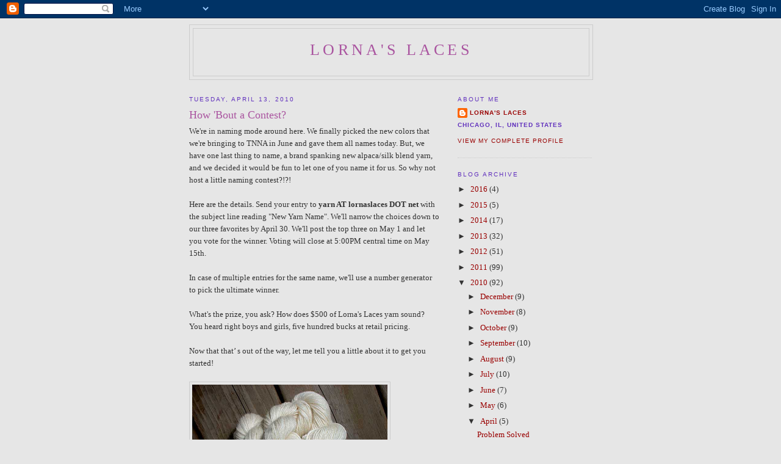

--- FILE ---
content_type: text/html; charset=UTF-8
request_url: https://lornaslaces.blogspot.com/2010/04/how-bout-contest.html?showComment=1271521227216
body_size: 16349
content:
<!DOCTYPE html>
<html dir='ltr' xmlns='http://www.w3.org/1999/xhtml' xmlns:b='http://www.google.com/2005/gml/b' xmlns:data='http://www.google.com/2005/gml/data' xmlns:expr='http://www.google.com/2005/gml/expr'>
<head>
<link href='https://www.blogger.com/static/v1/widgets/2944754296-widget_css_bundle.css' rel='stylesheet' type='text/css'/>
<meta content='text/html; charset=UTF-8' http-equiv='Content-Type'/>
<meta content='blogger' name='generator'/>
<link href='https://lornaslaces.blogspot.com/favicon.ico' rel='icon' type='image/x-icon'/>
<link href='http://lornaslaces.blogspot.com/2010/04/how-bout-contest.html' rel='canonical'/>
<link rel="alternate" type="application/atom+xml" title="Lorna&#39;s Laces - Atom" href="https://lornaslaces.blogspot.com/feeds/posts/default" />
<link rel="alternate" type="application/rss+xml" title="Lorna&#39;s Laces - RSS" href="https://lornaslaces.blogspot.com/feeds/posts/default?alt=rss" />
<link rel="service.post" type="application/atom+xml" title="Lorna&#39;s Laces - Atom" href="https://www.blogger.com/feeds/6008395538596780882/posts/default" />

<link rel="alternate" type="application/atom+xml" title="Lorna&#39;s Laces - Atom" href="https://lornaslaces.blogspot.com/feeds/550113086605952545/comments/default" />
<!--Can't find substitution for tag [blog.ieCssRetrofitLinks]-->
<link href='https://blogger.googleusercontent.com/img/b/R29vZ2xl/AVvXsEglyiU_lEnNpW35leUK1ubNmMqBdrBbwEwmZabZ4rXsaEXD1siVw3E4TwPdq8E6BleZxRqkgQ86vWV0yiRBweE4j4pGnAbQH-8-oKhdCotFlrNUUBreITXS8ngH1uJEE4KJa26ESgurZKvC/s320/UnnamedYarn.jpg' rel='image_src'/>
<meta content='http://lornaslaces.blogspot.com/2010/04/how-bout-contest.html' property='og:url'/>
<meta content='How &#39;Bout a Contest?' property='og:title'/>
<meta content='We&#39;re in naming mode around here.  We finally picked the new colors that we&#39;re bringing to TNNA in June and gave them all names today.  But,...' property='og:description'/>
<meta content='https://blogger.googleusercontent.com/img/b/R29vZ2xl/AVvXsEglyiU_lEnNpW35leUK1ubNmMqBdrBbwEwmZabZ4rXsaEXD1siVw3E4TwPdq8E6BleZxRqkgQ86vWV0yiRBweE4j4pGnAbQH-8-oKhdCotFlrNUUBreITXS8ngH1uJEE4KJa26ESgurZKvC/w1200-h630-p-k-no-nu/UnnamedYarn.jpg' property='og:image'/>
<meta content='A blog about hand dyed yarn' name='description'/>
<meta content='shepherd, sock, worsted, heaven, helen, custom colors' name='keywords'/>
<meta content='Beth Casey' name='author'/>
<title>Lorna's Laces: How 'Bout a Contest?</title>
<style id='page-skin-1' type='text/css'><!--
/*
-----------------------------------------------
Blogger Template Style
Name:     Minima
Date:     26 Feb 2004
Updated by: Blogger Team
----------------------------------------------- */
/* Use this with templates/template-twocol.html */
body {
background:#e6e6e6;
margin:0;
color:#333333;
font:x-small Georgia Serif;
font-size/* */:/**/small;
font-size: /**/small;
text-align: center;
}
a:link {
color:#990000;
text-decoration:none;
}
a:visited {
color:#000099;
text-decoration:none;
}
a:hover {
color:#aa55a0;
text-decoration:underline;
}
a img {
border-width:0;
}
/* Header
-----------------------------------------------
*/
#header-wrapper {
width:660px;
margin:0 auto 10px;
border:1px solid #cccccc;
}
#header-inner {
background-position: center;
margin-left: auto;
margin-right: auto;
}
#header {
margin: 5px;
border: 1px solid #cccccc;
text-align: center;
color:#aa55a0;
}
#header h1 {
margin:5px 5px 0;
padding:15px 20px .25em;
line-height:1.2em;
text-transform:uppercase;
letter-spacing:.2em;
font: normal normal 200% Georgia, Serif;
}
#header a {
color:#aa55a0;
text-decoration:none;
}
#header a:hover {
color:#aa55a0;
}
#header .description {
margin:0 5px 5px;
padding:0 20px 15px;
max-width:700px;
text-transform:uppercase;
letter-spacing:.2em;
line-height: 1.4em;
font: normal normal 78% 'Trebuchet MS', Trebuchet, Arial, Verdana, Sans-serif;
color: #999999;
}
#header img {
margin-left: auto;
margin-right: auto;
}
/* Outer-Wrapper
----------------------------------------------- */
#outer-wrapper {
width: 660px;
margin:0 auto;
padding:10px;
text-align:left;
font: normal normal 100% Georgia, Serif;
}
#main-wrapper {
width: 410px;
float: left;
word-wrap: break-word; /* fix for long text breaking sidebar float in IE */
overflow: hidden;     /* fix for long non-text content breaking IE sidebar float */
}
#sidebar-wrapper {
width: 220px;
float: right;
word-wrap: break-word; /* fix for long text breaking sidebar float in IE */
overflow: hidden;      /* fix for long non-text content breaking IE sidebar float */
}
/* Headings
----------------------------------------------- */
h2 {
margin:1.5em 0 .75em;
font:normal normal 78% 'Trebuchet MS',Trebuchet,Arial,Verdana,Sans-serif;
line-height: 1.4em;
text-transform:uppercase;
letter-spacing:.2em;
color:#6131BD;
}
/* Posts
-----------------------------------------------
*/
h2.date-header {
margin:1.5em 0 .5em;
}
.post {
margin:.5em 0 1.5em;
border-bottom:1px dotted #cccccc;
padding-bottom:1.5em;
}
.post h3 {
margin:.25em 0 0;
padding:0 0 4px;
font-size:140%;
font-weight:normal;
line-height:1.4em;
color:#aa55a0;
}
.post h3 a, .post h3 a:visited, .post h3 strong {
display:block;
text-decoration:none;
color:#aa55a0;
font-weight:normal;
}
.post h3 strong, .post h3 a:hover {
color:#333333;
}
.post-body {
margin:0 0 .75em;
line-height:1.6em;
}
.post-body blockquote {
line-height:1.3em;
}
.post-footer {
margin: .75em 0;
color:#6131BD;
text-transform:uppercase;
letter-spacing:.1em;
font: normal normal 78% 'Trebuchet MS', Trebuchet, Arial, Verdana, Sans-serif;
line-height: 1.4em;
}
.comment-link {
margin-left:.6em;
}
.post img, table.tr-caption-container {
padding:4px;
border:1px solid #cccccc;
}
.tr-caption-container img {
border: none;
padding: 0;
}
.post blockquote {
margin:1em 20px;
}
.post blockquote p {
margin:.75em 0;
}
/* Comments
----------------------------------------------- */
#comments h4 {
margin:1em 0;
font-weight: bold;
line-height: 1.4em;
text-transform:uppercase;
letter-spacing:.2em;
color: #6131BD;
}
#comments-block {
margin:1em 0 1.5em;
line-height:1.6em;
}
#comments-block .comment-author {
margin:.5em 0;
}
#comments-block .comment-body {
margin:.25em 0 0;
}
#comments-block .comment-footer {
margin:-.25em 0 2em;
line-height: 1.4em;
text-transform:uppercase;
letter-spacing:.1em;
}
#comments-block .comment-body p {
margin:0 0 .75em;
}
.deleted-comment {
font-style:italic;
color:gray;
}
#blog-pager-newer-link {
float: left;
}
#blog-pager-older-link {
float: right;
}
#blog-pager {
text-align: center;
}
.feed-links {
clear: both;
line-height: 2.5em;
}
/* Sidebar Content
----------------------------------------------- */
.sidebar {
color: #333333;
line-height: 1.5em;
}
.sidebar ul {
list-style:none;
margin:0 0 0;
padding:0 0 0;
}
.sidebar li {
margin:0;
padding-top:0;
padding-right:0;
padding-bottom:.25em;
padding-left:15px;
text-indent:-15px;
line-height:1.5em;
}
.sidebar .widget, .main .widget {
border-bottom:1px dotted #cccccc;
margin:0 0 1.5em;
padding:0 0 1.5em;
}
.main .Blog {
border-bottom-width: 0;
}
/* Profile
----------------------------------------------- */
.profile-img {
float: left;
margin-top: 0;
margin-right: 5px;
margin-bottom: 5px;
margin-left: 0;
padding: 4px;
border: 1px solid #cccccc;
}
.profile-data {
margin:0;
text-transform:uppercase;
letter-spacing:.1em;
font: normal normal 78% 'Trebuchet MS', Trebuchet, Arial, Verdana, Sans-serif;
color: #6131BD;
font-weight: bold;
line-height: 1.6em;
}
.profile-datablock {
margin:.5em 0 .5em;
}
.profile-textblock {
margin: 0.5em 0;
line-height: 1.6em;
}
.profile-link {
font: normal normal 78% 'Trebuchet MS', Trebuchet, Arial, Verdana, Sans-serif;
text-transform: uppercase;
letter-spacing: .1em;
}
/* Footer
----------------------------------------------- */
#footer {
width:660px;
clear:both;
margin:0 auto;
padding-top:15px;
line-height: 1.6em;
text-transform:uppercase;
letter-spacing:.1em;
text-align: center;
}

--></style>
<script type='text/javascript'>

  var _gaq = _gaq || [];
  _gaq.push(['_setAccount', 'UA-10568892-3']);
  _gaq.push(['_trackPageview']);

  (function() {
    var ga = document.createElement('script'); ga.type = 'text/javascript'; ga.async = true;
    ga.src = ('https:' == document.location.protocol ? 'https://ssl' : 'http://www') + '.google-analytics.com/ga.js';
    var s = document.getElementsByTagName('script')[0]; s.parentNode.insertBefore(ga, s);
  })();

</script>
<link href='https://www.blogger.com/dyn-css/authorization.css?targetBlogID=6008395538596780882&amp;zx=3083305b-e41a-49a7-9965-35e00574f90f' media='none' onload='if(media!=&#39;all&#39;)media=&#39;all&#39;' rel='stylesheet'/><noscript><link href='https://www.blogger.com/dyn-css/authorization.css?targetBlogID=6008395538596780882&amp;zx=3083305b-e41a-49a7-9965-35e00574f90f' rel='stylesheet'/></noscript>
<meta name='google-adsense-platform-account' content='ca-host-pub-1556223355139109'/>
<meta name='google-adsense-platform-domain' content='blogspot.com'/>

</head>
<body>
<div class='navbar section' id='navbar'><div class='widget Navbar' data-version='1' id='Navbar1'><script type="text/javascript">
    function setAttributeOnload(object, attribute, val) {
      if(window.addEventListener) {
        window.addEventListener('load',
          function(){ object[attribute] = val; }, false);
      } else {
        window.attachEvent('onload', function(){ object[attribute] = val; });
      }
    }
  </script>
<div id="navbar-iframe-container"></div>
<script type="text/javascript" src="https://apis.google.com/js/platform.js"></script>
<script type="text/javascript">
      gapi.load("gapi.iframes:gapi.iframes.style.bubble", function() {
        if (gapi.iframes && gapi.iframes.getContext) {
          gapi.iframes.getContext().openChild({
              url: 'https://www.blogger.com/navbar/6008395538596780882?po\x3d550113086605952545\x26origin\x3dhttps://lornaslaces.blogspot.com',
              where: document.getElementById("navbar-iframe-container"),
              id: "navbar-iframe"
          });
        }
      });
    </script><script type="text/javascript">
(function() {
var script = document.createElement('script');
script.type = 'text/javascript';
script.src = '//pagead2.googlesyndication.com/pagead/js/google_top_exp.js';
var head = document.getElementsByTagName('head')[0];
if (head) {
head.appendChild(script);
}})();
</script>
</div></div>
<div id='outer-wrapper'><div id='wrap2'>
<!-- skip links for text browsers -->
<span id='skiplinks' style='display:none;'>
<a href='#main'>skip to main </a> |
      <a href='#sidebar'>skip to sidebar</a>
</span>
<div id='header-wrapper'>
<div class='header section' id='header'><div class='widget Header' data-version='1' id='Header1'>
<div id='header-inner'>
<div class='titlewrapper'>
<h1 class='title'>
<a href='https://lornaslaces.blogspot.com/'>
Lorna's Laces
</a>
</h1>
</div>
<div class='descriptionwrapper'>
<p class='description'><span>
</span></p>
</div>
</div>
</div></div>
</div>
<div id='content-wrapper'>
<div id='crosscol-wrapper' style='text-align:center'>
<div class='crosscol no-items section' id='crosscol'></div>
</div>
<div id='main-wrapper'>
<div class='main section' id='main'><div class='widget Blog' data-version='1' id='Blog1'>
<div class='blog-posts hfeed'>

          <div class="date-outer">
        
<h2 class='date-header'><span>Tuesday, April 13, 2010</span></h2>

          <div class="date-posts">
        
<div class='post-outer'>
<div class='post hentry uncustomized-post-template' itemprop='blogPost' itemscope='itemscope' itemtype='http://schema.org/BlogPosting'>
<meta content='https://blogger.googleusercontent.com/img/b/R29vZ2xl/AVvXsEglyiU_lEnNpW35leUK1ubNmMqBdrBbwEwmZabZ4rXsaEXD1siVw3E4TwPdq8E6BleZxRqkgQ86vWV0yiRBweE4j4pGnAbQH-8-oKhdCotFlrNUUBreITXS8ngH1uJEE4KJa26ESgurZKvC/s320/UnnamedYarn.jpg' itemprop='image_url'/>
<meta content='6008395538596780882' itemprop='blogId'/>
<meta content='550113086605952545' itemprop='postId'/>
<a name='550113086605952545'></a>
<h3 class='post-title entry-title' itemprop='name'>
How 'Bout a Contest?
</h3>
<div class='post-header'>
<div class='post-header-line-1'></div>
</div>
<div class='post-body entry-content' id='post-body-550113086605952545' itemprop='description articleBody'>
We're in naming mode around here.  We finally picked the new colors that we're bringing to TNNA in June and gave them all names today.  But, we have one last thing to name, a brand spanking new alpaca/silk blend yarn, and we decided it would be fun to let one of you name it for us.  So why not host a little naming contest?!?!<br /><br />Here are the details.  Send your entry to <span style="font-weight:bold;">yarn AT lornaslaces DOT net</span> with the subject line reading "New Yarn Name".  We'll narrow the choices down to our three favorites by April 30.  We'll post the top three on May 1 and let you vote for the winner.  Voting will close at 5:00PM central time on May 15th.<br /><br />In case of multiple entries for the same name, we'll use a number generator to pick the ultimate winner.  <br /><br />What's the prize, you ask?  How does $500 of Lorna's Laces yarn sound?  You heard right boys and girls, five hundred bucks at retail pricing.  <br /><br />Now that that&#8217; s out of the way, let me tell you a little about it to get you started! <br /><br /><a href="https://blogger.googleusercontent.com/img/b/R29vZ2xl/AVvXsEglyiU_lEnNpW35leUK1ubNmMqBdrBbwEwmZabZ4rXsaEXD1siVw3E4TwPdq8E6BleZxRqkgQ86vWV0yiRBweE4j4pGnAbQH-8-oKhdCotFlrNUUBreITXS8ngH1uJEE4KJa26ESgurZKvC/s1600/UnnamedYarn.jpg"><img alt="" border="0" id="BLOGGER_PHOTO_ID_5459363585152925602" src="https://blogger.googleusercontent.com/img/b/R29vZ2xl/AVvXsEglyiU_lEnNpW35leUK1ubNmMqBdrBbwEwmZabZ4rXsaEXD1siVw3E4TwPdq8E6BleZxRqkgQ86vWV0yiRBweE4j4pGnAbQH-8-oKhdCotFlrNUUBreITXS8ngH1uJEE4KJa26ESgurZKvC/s320/UnnamedYarn.jpg" style="float:left; margin:0 10px 10px 0;cursor:pointer; cursor:hand;width: 320px; height: 240px;" /></a><br /><br /><br /><br /><br /><br /><br /><br /><br /><br /><br /><br /><br /><br />"Yarn X" is a 70% baby alpaca and 30% silk blend.  It's a DK four ply.  I like it knit up on US size 5's and I'm getting 22 sts/4 inches. This yarn is uber soft.  Squishy too.  Cuddly even. <br /><br />It's nekkid in this picture, but rest assured we'll be painting it in all of Lorna's Laces glorious colorways.  I wanted you to see it this way so the color didn't influence your creative genius.  <br /><br />Please keep in mind that we're not Publisher's Clearinghouse.  Contests and giveaways aren't what we do every day.  I'm trying to make things as simple and fair as I can.  You could probably find a loophole to exploit, but let's try and play nice and just let this all unfold for what it is...fun, fun, fun!
<div style='clear: both;'></div>
</div>
<div class='post-footer'>
<div class='post-footer-line post-footer-line-1'>
<span class='post-author vcard'>
Posted by
<span class='fn' itemprop='author' itemscope='itemscope' itemtype='http://schema.org/Person'>
<meta content='https://www.blogger.com/profile/17374861551045443802' itemprop='url'/>
<a class='g-profile' href='https://www.blogger.com/profile/17374861551045443802' rel='author' title='author profile'>
<span itemprop='name'>Lorna&#39;s Laces</span>
</a>
</span>
</span>
<span class='post-timestamp'>
at
<meta content='http://lornaslaces.blogspot.com/2010/04/how-bout-contest.html' itemprop='url'/>
<a class='timestamp-link' href='https://lornaslaces.blogspot.com/2010/04/how-bout-contest.html' rel='bookmark' title='permanent link'><abbr class='published' itemprop='datePublished' title='2010-04-13T10:33:00-05:00'>10:33&#8239;AM</abbr></a>
</span>
<span class='post-comment-link'>
</span>
<span class='post-icons'>
<span class='item-action'>
<a href='https://www.blogger.com/email-post/6008395538596780882/550113086605952545' title='Email Post'>
<img alt='' class='icon-action' height='13' src='https://resources.blogblog.com/img/icon18_email.gif' width='18'/>
</a>
</span>
<span class='item-control blog-admin pid-1113600708'>
<a href='https://www.blogger.com/post-edit.g?blogID=6008395538596780882&postID=550113086605952545&from=pencil' title='Edit Post'>
<img alt='' class='icon-action' height='18' src='https://resources.blogblog.com/img/icon18_edit_allbkg.gif' width='18'/>
</a>
</span>
</span>
<div class='post-share-buttons goog-inline-block'>
</div>
</div>
<div class='post-footer-line post-footer-line-2'>
<span class='post-labels'>
</span>
</div>
<div class='post-footer-line post-footer-line-3'>
<span class='post-location'>
</span>
</div>
</div>
</div>
<div class='comments' id='comments'>
<a name='comments'></a>
<h4>35 comments:</h4>
<div id='Blog1_comments-block-wrapper'>
<dl class='avatar-comment-indent' id='comments-block'>
<dt class='comment-author ' id='c3134030720932152694'>
<a name='c3134030720932152694'></a>
<div class="avatar-image-container avatar-stock"><span dir="ltr"><a href="https://www.blogger.com/profile/12923513194512196433" target="" rel="nofollow" onclick="" class="avatar-hovercard" id="av-3134030720932152694-12923513194512196433"><img src="//www.blogger.com/img/blogger_logo_round_35.png" width="35" height="35" alt="" title="Unknown">

</a></span></div>
<a href='https://www.blogger.com/profile/12923513194512196433' rel='nofollow'>Unknown</a>
said...
</dt>
<dd class='comment-body' id='Blog1_cmt-3134030720932152694'>
<p>
Ooh, how fun! I can&#39;t wait to play with this new yarn, and see what name it will have!
</p>
</dd>
<dd class='comment-footer'>
<span class='comment-timestamp'>
<a href='https://lornaslaces.blogspot.com/2010/04/how-bout-contest.html?showComment=1271174489387#c3134030720932152694' title='comment permalink'>
April 13, 2010 at 11:01&#8239;AM
</a>
<span class='item-control blog-admin pid-849705617'>
<a class='comment-delete' href='https://www.blogger.com/comment/delete/6008395538596780882/3134030720932152694' title='Delete Comment'>
<img src='https://resources.blogblog.com/img/icon_delete13.gif'/>
</a>
</span>
</span>
</dd>
<dt class='comment-author ' id='c4837913603167440751'>
<a name='c4837913603167440751'></a>
<div class="avatar-image-container avatar-stock"><span dir="ltr"><a href="https://www.blogger.com/profile/14687559365814703332" target="" rel="nofollow" onclick="" class="avatar-hovercard" id="av-4837913603167440751-14687559365814703332"><img src="//www.blogger.com/img/blogger_logo_round_35.png" width="35" height="35" alt="" title="Unknown">

</a></span></div>
<a href='https://www.blogger.com/profile/14687559365814703332' rel='nofollow'>Unknown</a>
said...
</dt>
<dd class='comment-body' id='Blog1_cmt-4837913603167440751'>
<p>
Are we allowed to enter more than one name? I&#39;m excited about this contest!
</p>
</dd>
<dd class='comment-footer'>
<span class='comment-timestamp'>
<a href='https://lornaslaces.blogspot.com/2010/04/how-bout-contest.html?showComment=1271176107968#c4837913603167440751' title='comment permalink'>
April 13, 2010 at 11:28&#8239;AM
</a>
<span class='item-control blog-admin pid-410853050'>
<a class='comment-delete' href='https://www.blogger.com/comment/delete/6008395538596780882/4837913603167440751' title='Delete Comment'>
<img src='https://resources.blogblog.com/img/icon_delete13.gif'/>
</a>
</span>
</span>
</dd>
<dt class='comment-author ' id='c3424940358628761783'>
<a name='c3424940358628761783'></a>
<div class="avatar-image-container avatar-stock"><span dir="ltr"><a href="https://www.blogger.com/profile/17899879059092310184" target="" rel="nofollow" onclick="" class="avatar-hovercard" id="av-3424940358628761783-17899879059092310184"><img src="//www.blogger.com/img/blogger_logo_round_35.png" width="35" height="35" alt="" title="Sheri Karobonik">

</a></span></div>
<a href='https://www.blogger.com/profile/17899879059092310184' rel='nofollow'>Sheri Karobonik</a>
said...
</dt>
<dd class='comment-body' id='Blog1_cmt-3424940358628761783'>
<p>
so when do we get to buy it?
</p>
</dd>
<dd class='comment-footer'>
<span class='comment-timestamp'>
<a href='https://lornaslaces.blogspot.com/2010/04/how-bout-contest.html?showComment=1271187990120#c3424940358628761783' title='comment permalink'>
April 13, 2010 at 2:46&#8239;PM
</a>
<span class='item-control blog-admin pid-1442189860'>
<a class='comment-delete' href='https://www.blogger.com/comment/delete/6008395538596780882/3424940358628761783' title='Delete Comment'>
<img src='https://resources.blogblog.com/img/icon_delete13.gif'/>
</a>
</span>
</span>
</dd>
<dt class='comment-author ' id='c1823799694842166971'>
<a name='c1823799694842166971'></a>
<div class="avatar-image-container vcard"><span dir="ltr"><a href="https://www.blogger.com/profile/08562681243779481251" target="" rel="nofollow" onclick="" class="avatar-hovercard" id="av-1823799694842166971-08562681243779481251"><img src="https://resources.blogblog.com/img/blank.gif" width="35" height="35" class="delayLoad" style="display: none;" longdesc="//blogger.googleusercontent.com/img/b/R29vZ2xl/AVvXsEjhlxsEr-ledhUp2XF715FSznK6fHZHx044f_qg9pwYNn_WphkmKG6aJX4sOLGu-PQeYTSLSTn4owy2LH3H1evIC9LKZkFfuZxpS0LS9GyK7PVF39QJZa5v6Hi0wrNBKQ/s45-c/IMG_2226_2_3.JPG" alt="" title="CathyR">

<noscript><img src="//blogger.googleusercontent.com/img/b/R29vZ2xl/AVvXsEjhlxsEr-ledhUp2XF715FSznK6fHZHx044f_qg9pwYNn_WphkmKG6aJX4sOLGu-PQeYTSLSTn4owy2LH3H1evIC9LKZkFfuZxpS0LS9GyK7PVF39QJZa5v6Hi0wrNBKQ/s45-c/IMG_2226_2_3.JPG" width="35" height="35" class="photo" alt=""></noscript></a></span></div>
<a href='https://www.blogger.com/profile/08562681243779481251' rel='nofollow'>CathyR</a>
said...
</dt>
<dd class='comment-body' id='Blog1_cmt-1823799694842166971'>
<p>
After looking at the names of your current yarns, how about Divine? It think it fits in with your description of they yarn.
</p>
</dd>
<dd class='comment-footer'>
<span class='comment-timestamp'>
<a href='https://lornaslaces.blogspot.com/2010/04/how-bout-contest.html?showComment=1271197334911#c1823799694842166971' title='comment permalink'>
April 13, 2010 at 5:22&#8239;PM
</a>
<span class='item-control blog-admin pid-305247250'>
<a class='comment-delete' href='https://www.blogger.com/comment/delete/6008395538596780882/1823799694842166971' title='Delete Comment'>
<img src='https://resources.blogblog.com/img/icon_delete13.gif'/>
</a>
</span>
</span>
</dd>
<dt class='comment-author ' id='c7493488468770312888'>
<a name='c7493488468770312888'></a>
<div class="avatar-image-container avatar-stock"><span dir="ltr"><a href="http://spindyeknit.com" target="" rel="nofollow" onclick=""><img src="//resources.blogblog.com/img/blank.gif" width="35" height="35" alt="" title="AlisonH">

</a></span></div>
<a href='http://spindyeknit.com' rel='nofollow'>AlisonH</a>
said...
</dt>
<dd class='comment-body' id='Blog1_cmt-7493488468770312888'>
<p>
My favorite fibers and my favorite to have in combination. I can&#39;t wait to get to play with some!
</p>
</dd>
<dd class='comment-footer'>
<span class='comment-timestamp'>
<a href='https://lornaslaces.blogspot.com/2010/04/how-bout-contest.html?showComment=1271204049629#c7493488468770312888' title='comment permalink'>
April 13, 2010 at 7:14&#8239;PM
</a>
<span class='item-control blog-admin pid-626735402'>
<a class='comment-delete' href='https://www.blogger.com/comment/delete/6008395538596780882/7493488468770312888' title='Delete Comment'>
<img src='https://resources.blogblog.com/img/icon_delete13.gif'/>
</a>
</span>
</span>
</dd>
<dt class='comment-author ' id='c6535300223474720173'>
<a name='c6535300223474720173'></a>
<div class="avatar-image-container avatar-stock"><span dir="ltr"><a href="https://www.blogger.com/profile/11276711065670111187" target="" rel="nofollow" onclick="" class="avatar-hovercard" id="av-6535300223474720173-11276711065670111187"><img src="//www.blogger.com/img/blogger_logo_round_35.png" width="35" height="35" alt="" title="Esther">

</a></span></div>
<a href='https://www.blogger.com/profile/11276711065670111187' rel='nofollow'>Esther</a>
said...
</dt>
<dd class='comment-body' id='Blog1_cmt-6535300223474720173'>
<p>
Here in the BOB (back of beyond)  I keep hearing about Lorna&#39;s Laces but I didn&#39;t realise you had a follow. <br />And to be led here by such a luscious yarn - who could ask for more?<br /><br /><br />I will be following from now on
</p>
</dd>
<dd class='comment-footer'>
<span class='comment-timestamp'>
<a href='https://lornaslaces.blogspot.com/2010/04/how-bout-contest.html?showComment=1271227182723#c6535300223474720173' title='comment permalink'>
April 14, 2010 at 1:39&#8239;AM
</a>
<span class='item-control blog-admin pid-226230298'>
<a class='comment-delete' href='https://www.blogger.com/comment/delete/6008395538596780882/6535300223474720173' title='Delete Comment'>
<img src='https://resources.blogblog.com/img/icon_delete13.gif'/>
</a>
</span>
</span>
</dd>
<dt class='comment-author ' id='c6303956417757073584'>
<a name='c6303956417757073584'></a>
<div class="avatar-image-container avatar-stock"><span dir="ltr"><a href="https://www.blogger.com/profile/17422335103218227653" target="" rel="nofollow" onclick="" class="avatar-hovercard" id="av-6303956417757073584-17422335103218227653"><img src="//www.blogger.com/img/blogger_logo_round_35.png" width="35" height="35" alt="" title="Unknown">

</a></span></div>
<a href='https://www.blogger.com/profile/17422335103218227653' rel='nofollow'>Unknown</a>
said...
</dt>
<dd class='comment-body' id='Blog1_cmt-6303956417757073584'>
<p>
Silky Way
</p>
</dd>
<dd class='comment-footer'>
<span class='comment-timestamp'>
<a href='https://lornaslaces.blogspot.com/2010/04/how-bout-contest.html?showComment=1271253746729#c6303956417757073584' title='comment permalink'>
April 14, 2010 at 9:02&#8239;AM
</a>
<span class='item-control blog-admin pid-636458839'>
<a class='comment-delete' href='https://www.blogger.com/comment/delete/6008395538596780882/6303956417757073584' title='Delete Comment'>
<img src='https://resources.blogblog.com/img/icon_delete13.gif'/>
</a>
</span>
</span>
</dd>
<dt class='comment-author ' id='c7562331507884019444'>
<a name='c7562331507884019444'></a>
<div class="avatar-image-container avatar-stock"><span dir="ltr"><a href="https://www.blogger.com/profile/03198430598359909168" target="" rel="nofollow" onclick="" class="avatar-hovercard" id="av-7562331507884019444-03198430598359909168"><img src="//www.blogger.com/img/blogger_logo_round_35.png" width="35" height="35" alt="" title="Jill Palmer">

</a></span></div>
<a href='https://www.blogger.com/profile/03198430598359909168' rel='nofollow'>Jill Palmer</a>
said...
</dt>
<dd class='comment-body' id='Blog1_cmt-7562331507884019444'>
<p>
lady emperor
</p>
</dd>
<dd class='comment-footer'>
<span class='comment-timestamp'>
<a href='https://lornaslaces.blogspot.com/2010/04/how-bout-contest.html?showComment=1271259100088#c7562331507884019444' title='comment permalink'>
April 14, 2010 at 10:31&#8239;AM
</a>
<span class='item-control blog-admin pid-1769621521'>
<a class='comment-delete' href='https://www.blogger.com/comment/delete/6008395538596780882/7562331507884019444' title='Delete Comment'>
<img src='https://resources.blogblog.com/img/icon_delete13.gif'/>
</a>
</span>
</span>
</dd>
<dt class='comment-author ' id='c2640572037464970722'>
<a name='c2640572037464970722'></a>
<div class="avatar-image-container avatar-stock"><span dir="ltr"><a href="https://www.blogger.com/profile/09021135448930170226" target="" rel="nofollow" onclick="" class="avatar-hovercard" id="av-2640572037464970722-09021135448930170226"><img src="//www.blogger.com/img/blogger_logo_round_35.png" width="35" height="35" alt="" title="mellenknits">

</a></span></div>
<a href='https://www.blogger.com/profile/09021135448930170226' rel='nofollow'>mellenknits</a>
said...
</dt>
<dd class='comment-body' id='Blog1_cmt-2640572037464970722'>
<p>
How about &quot;mother of pearl&quot;?
</p>
</dd>
<dd class='comment-footer'>
<span class='comment-timestamp'>
<a href='https://lornaslaces.blogspot.com/2010/04/how-bout-contest.html?showComment=1271263994282#c2640572037464970722' title='comment permalink'>
April 14, 2010 at 11:53&#8239;AM
</a>
<span class='item-control blog-admin pid-1642501167'>
<a class='comment-delete' href='https://www.blogger.com/comment/delete/6008395538596780882/2640572037464970722' title='Delete Comment'>
<img src='https://resources.blogblog.com/img/icon_delete13.gif'/>
</a>
</span>
</span>
</dd>
<dt class='comment-author ' id='c2913719209834497606'>
<a name='c2913719209834497606'></a>
<div class="avatar-image-container avatar-stock"><span dir="ltr"><a href="https://www.blogger.com/profile/03879084202420623109" target="" rel="nofollow" onclick="" class="avatar-hovercard" id="av-2913719209834497606-03879084202420623109"><img src="//www.blogger.com/img/blogger_logo_round_35.png" width="35" height="35" alt="" title="Unknown">

</a></span></div>
<a href='https://www.blogger.com/profile/03879084202420623109' rel='nofollow'>Unknown</a>
said...
</dt>
<dd class='comment-body' id='Blog1_cmt-2913719209834497606'>
<p>
How about Polar Bear?
</p>
</dd>
<dd class='comment-footer'>
<span class='comment-timestamp'>
<a href='https://lornaslaces.blogspot.com/2010/04/how-bout-contest.html?showComment=1271265530879#c2913719209834497606' title='comment permalink'>
April 14, 2010 at 12:18&#8239;PM
</a>
<span class='item-control blog-admin pid-831679182'>
<a class='comment-delete' href='https://www.blogger.com/comment/delete/6008395538596780882/2913719209834497606' title='Delete Comment'>
<img src='https://resources.blogblog.com/img/icon_delete13.gif'/>
</a>
</span>
</span>
</dd>
<dt class='comment-author ' id='c879159309729011820'>
<a name='c879159309729011820'></a>
<div class="avatar-image-container avatar-stock"><span dir="ltr"><a href="https://www.blogger.com/profile/03660800946598517964" target="" rel="nofollow" onclick="" class="avatar-hovercard" id="av-879159309729011820-03660800946598517964"><img src="//www.blogger.com/img/blogger_logo_round_35.png" width="35" height="35" alt="" title="RC">

</a></span></div>
<a href='https://www.blogger.com/profile/03660800946598517964' rel='nofollow'>RC</a>
said...
</dt>
<dd class='comment-body' id='Blog1_cmt-879159309729011820'>
<p>
Silpaca Dream?  Can&#39;t wait to try it.
</p>
</dd>
<dd class='comment-footer'>
<span class='comment-timestamp'>
<a href='https://lornaslaces.blogspot.com/2010/04/how-bout-contest.html?showComment=1271267417453#c879159309729011820' title='comment permalink'>
April 14, 2010 at 12:50&#8239;PM
</a>
<span class='item-control blog-admin pid-1787846256'>
<a class='comment-delete' href='https://www.blogger.com/comment/delete/6008395538596780882/879159309729011820' title='Delete Comment'>
<img src='https://resources.blogblog.com/img/icon_delete13.gif'/>
</a>
</span>
</span>
</dd>
<dt class='comment-author ' id='c3825188636678113803'>
<a name='c3825188636678113803'></a>
<div class="avatar-image-container avatar-stock"><span dir="ltr"><a href="https://www.blogger.com/profile/06949334935690324803" target="" rel="nofollow" onclick="" class="avatar-hovercard" id="av-3825188636678113803-06949334935690324803"><img src="//www.blogger.com/img/blogger_logo_round_35.png" width="35" height="35" alt="" title="DekoBoko Design">

</a></span></div>
<a href='https://www.blogger.com/profile/06949334935690324803' rel='nofollow'>DekoBoko Design</a>
said...
</dt>
<dd class='comment-body' id='Blog1_cmt-3825188636678113803'>
<p>
Squoosh!
</p>
</dd>
<dd class='comment-footer'>
<span class='comment-timestamp'>
<a href='https://lornaslaces.blogspot.com/2010/04/how-bout-contest.html?showComment=1271267751061#c3825188636678113803' title='comment permalink'>
April 14, 2010 at 12:55&#8239;PM
</a>
<span class='item-control blog-admin pid-960906338'>
<a class='comment-delete' href='https://www.blogger.com/comment/delete/6008395538596780882/3825188636678113803' title='Delete Comment'>
<img src='https://resources.blogblog.com/img/icon_delete13.gif'/>
</a>
</span>
</span>
</dd>
<dt class='comment-author ' id='c4686483053751186221'>
<a name='c4686483053751186221'></a>
<div class="avatar-image-container avatar-stock"><span dir="ltr"><img src="//resources.blogblog.com/img/blank.gif" width="35" height="35" alt="" title="Anonymous">

</span></div>
Anonymous
said...
</dt>
<dd class='comment-body' id='Blog1_cmt-4686483053751186221'>
<p>
The yarn looks yummy.  How about the name: Angel Wings
</p>
</dd>
<dd class='comment-footer'>
<span class='comment-timestamp'>
<a href='https://lornaslaces.blogspot.com/2010/04/how-bout-contest.html?showComment=1271268109933#c4686483053751186221' title='comment permalink'>
April 14, 2010 at 1:01&#8239;PM
</a>
<span class='item-control blog-admin pid-626735402'>
<a class='comment-delete' href='https://www.blogger.com/comment/delete/6008395538596780882/4686483053751186221' title='Delete Comment'>
<img src='https://resources.blogblog.com/img/icon_delete13.gif'/>
</a>
</span>
</span>
</dd>
<dt class='comment-author ' id='c8846721252127138924'>
<a name='c8846721252127138924'></a>
<div class="avatar-image-container vcard"><span dir="ltr"><a href="https://www.blogger.com/profile/15223953682584202192" target="" rel="nofollow" onclick="" class="avatar-hovercard" id="av-8846721252127138924-15223953682584202192"><img src="https://resources.blogblog.com/img/blank.gif" width="35" height="35" class="delayLoad" style="display: none;" longdesc="//blogger.googleusercontent.com/img/b/R29vZ2xl/AVvXsEidUUxx_9T5l2B2IYfhrRlRAfO8TxayUvWT6P6DVXX644LphC_iHVKVcdGjZmqLnPjPaVgWqzTmP9ctlZWnQ9F_-ey-HddXC5V2fowUcWZ1KcK1CTsshG5O1bDDNAVNoQ/s45-c/close+up+of+center+angel.JPG" alt="" title="woolwoman">

<noscript><img src="//blogger.googleusercontent.com/img/b/R29vZ2xl/AVvXsEidUUxx_9T5l2B2IYfhrRlRAfO8TxayUvWT6P6DVXX644LphC_iHVKVcdGjZmqLnPjPaVgWqzTmP9ctlZWnQ9F_-ey-HddXC5V2fowUcWZ1KcK1CTsshG5O1bDDNAVNoQ/s45-c/close+up+of+center+angel.JPG" width="35" height="35" class="photo" alt=""></noscript></a></span></div>
<a href='https://www.blogger.com/profile/15223953682584202192' rel='nofollow'>woolwoman</a>
said...
</dt>
<dd class='comment-body' id='Blog1_cmt-8846721252127138924'>
<p>
Can&#39;t wait to try this new yarn - the present alpaca silk was my introduction to LL and is one of my top fave yarns all brands.  Thanks for the contest and preview - ummmm - yummy !<br />Mel
</p>
</dd>
<dd class='comment-footer'>
<span class='comment-timestamp'>
<a href='https://lornaslaces.blogspot.com/2010/04/how-bout-contest.html?showComment=1271269195003#c8846721252127138924' title='comment permalink'>
April 14, 2010 at 1:19&#8239;PM
</a>
<span class='item-control blog-admin pid-444918720'>
<a class='comment-delete' href='https://www.blogger.com/comment/delete/6008395538596780882/8846721252127138924' title='Delete Comment'>
<img src='https://resources.blogblog.com/img/icon_delete13.gif'/>
</a>
</span>
</span>
</dd>
<dt class='comment-author ' id='c2648405121149516745'>
<a name='c2648405121149516745'></a>
<div class="avatar-image-container avatar-stock"><span dir="ltr"><a href="https://www.blogger.com/profile/06985355346944436727" target="" rel="nofollow" onclick="" class="avatar-hovercard" id="av-2648405121149516745-06985355346944436727"><img src="//www.blogger.com/img/blogger_logo_round_35.png" width="35" height="35" alt="" title="Unknown">

</a></span></div>
<a href='https://www.blogger.com/profile/06985355346944436727' rel='nofollow'>Unknown</a>
said...
</dt>
<dd class='comment-body' id='Blog1_cmt-2648405121149516745'>
<p>
&quot;Silpaca Divinity&quot; or &quot;Dream Weaver&quot;
</p>
</dd>
<dd class='comment-footer'>
<span class='comment-timestamp'>
<a href='https://lornaslaces.blogspot.com/2010/04/how-bout-contest.html?showComment=1271270500006#c2648405121149516745' title='comment permalink'>
April 14, 2010 at 1:41&#8239;PM
</a>
<span class='item-control blog-admin pid-633313375'>
<a class='comment-delete' href='https://www.blogger.com/comment/delete/6008395538596780882/2648405121149516745' title='Delete Comment'>
<img src='https://resources.blogblog.com/img/icon_delete13.gif'/>
</a>
</span>
</span>
</dd>
<dt class='comment-author ' id='c4583253300844288595'>
<a name='c4583253300844288595'></a>
<div class="avatar-image-container avatar-stock"><span dir="ltr"><a href="https://www.blogger.com/profile/06985355346944436727" target="" rel="nofollow" onclick="" class="avatar-hovercard" id="av-4583253300844288595-06985355346944436727"><img src="//www.blogger.com/img/blogger_logo_round_35.png" width="35" height="35" alt="" title="Unknown">

</a></span></div>
<a href='https://www.blogger.com/profile/06985355346944436727' rel='nofollow'>Unknown</a>
said...
</dt>
<dd class='comment-body' id='Blog1_cmt-4583253300844288595'>
<p>
Divinity
</p>
</dd>
<dd class='comment-footer'>
<span class='comment-timestamp'>
<a href='https://lornaslaces.blogspot.com/2010/04/how-bout-contest.html?showComment=1271270664574#c4583253300844288595' title='comment permalink'>
April 14, 2010 at 1:44&#8239;PM
</a>
<span class='item-control blog-admin pid-633313375'>
<a class='comment-delete' href='https://www.blogger.com/comment/delete/6008395538596780882/4583253300844288595' title='Delete Comment'>
<img src='https://resources.blogblog.com/img/icon_delete13.gif'/>
</a>
</span>
</span>
</dd>
<dt class='comment-author ' id='c4037956548721923840'>
<a name='c4037956548721923840'></a>
<div class="avatar-image-container avatar-stock"><span dir="ltr"><img src="//resources.blogblog.com/img/blank.gif" width="35" height="35" alt="" title="Anonymous">

</span></div>
Anonymous
said...
</dt>
<dd class='comment-body' id='Blog1_cmt-4037956548721923840'>
<p>
Perfect or Butterfly.
</p>
</dd>
<dd class='comment-footer'>
<span class='comment-timestamp'>
<a href='https://lornaslaces.blogspot.com/2010/04/how-bout-contest.html?showComment=1271272821141#c4037956548721923840' title='comment permalink'>
April 14, 2010 at 2:20&#8239;PM
</a>
<span class='item-control blog-admin pid-626735402'>
<a class='comment-delete' href='https://www.blogger.com/comment/delete/6008395538596780882/4037956548721923840' title='Delete Comment'>
<img src='https://resources.blogblog.com/img/icon_delete13.gif'/>
</a>
</span>
</span>
</dd>
<dt class='comment-author ' id='c1343565550504366814'>
<a name='c1343565550504366814'></a>
<div class="avatar-image-container vcard"><span dir="ltr"><a href="https://www.blogger.com/profile/14990257992966580605" target="" rel="nofollow" onclick="" class="avatar-hovercard" id="av-1343565550504366814-14990257992966580605"><img src="https://resources.blogblog.com/img/blank.gif" width="35" height="35" class="delayLoad" style="display: none;" longdesc="//4.bp.blogspot.com/-CPi6EVXaLko/XqW9XOTY1II/AAAAAAAAsd4/ZQQNrY12ufUorcGwk9Si_2PR1cNEJVAPgCK4BGAYYCw/s35/New%252Byear%252B2008%252Bdianne.JPG" alt="" title="Girl can Knit - Cherry Lane Knit Stamp Quilt">

<noscript><img src="//4.bp.blogspot.com/-CPi6EVXaLko/XqW9XOTY1II/AAAAAAAAsd4/ZQQNrY12ufUorcGwk9Si_2PR1cNEJVAPgCK4BGAYYCw/s35/New%252Byear%252B2008%252Bdianne.JPG" width="35" height="35" class="photo" alt=""></noscript></a></span></div>
<a href='https://www.blogger.com/profile/14990257992966580605' rel='nofollow'>Girl can Knit - Cherry Lane Knit Stamp Quilt</a>
said...
</dt>
<dd class='comment-body' id='Blog1_cmt-1343565550504366814'>
<p>
lovely!  How about &quot;Shimmer&quot;
</p>
</dd>
<dd class='comment-footer'>
<span class='comment-timestamp'>
<a href='https://lornaslaces.blogspot.com/2010/04/how-bout-contest.html?showComment=1271280810895#c1343565550504366814' title='comment permalink'>
April 14, 2010 at 4:33&#8239;PM
</a>
<span class='item-control blog-admin pid-2129871241'>
<a class='comment-delete' href='https://www.blogger.com/comment/delete/6008395538596780882/1343565550504366814' title='Delete Comment'>
<img src='https://resources.blogblog.com/img/icon_delete13.gif'/>
</a>
</span>
</span>
</dd>
<dt class='comment-author ' id='c3828355537142115009'>
<a name='c3828355537142115009'></a>
<div class="avatar-image-container vcard"><span dir="ltr"><a href="https://www.blogger.com/profile/06913468668645542284" target="" rel="nofollow" onclick="" class="avatar-hovercard" id="av-3828355537142115009-06913468668645542284"><img src="https://resources.blogblog.com/img/blank.gif" width="35" height="35" class="delayLoad" style="display: none;" longdesc="//blogger.googleusercontent.com/img/b/R29vZ2xl/AVvXsEh1RaDV5OS8Vs20t1OauduOlRK8hlUXpvRGls2dXmjKakUJieWFVZQ7qkollps_yHrcQU4tN-YETjwsBxb63l84KnkiLchAeU0mL6oNVSzQikUOhtw5JMF_LpCx-zEVBg/s45-c/3928c98.jpg" alt="" title="Mary Beth ">

<noscript><img src="//blogger.googleusercontent.com/img/b/R29vZ2xl/AVvXsEh1RaDV5OS8Vs20t1OauduOlRK8hlUXpvRGls2dXmjKakUJieWFVZQ7qkollps_yHrcQU4tN-YETjwsBxb63l84KnkiLchAeU0mL6oNVSzQikUOhtw5JMF_LpCx-zEVBg/s45-c/3928c98.jpg" width="35" height="35" class="photo" alt=""></noscript></a></span></div>
<a href='https://www.blogger.com/profile/06913468668645542284' rel='nofollow'>Mary Beth </a>
said...
</dt>
<dd class='comment-body' id='Blog1_cmt-3828355537142115009'>
<p>
Silkway Alps<br /><br /><br />Mary Beth
</p>
</dd>
<dd class='comment-footer'>
<span class='comment-timestamp'>
<a href='https://lornaslaces.blogspot.com/2010/04/how-bout-contest.html?showComment=1271281264957#c3828355537142115009' title='comment permalink'>
April 14, 2010 at 4:41&#8239;PM
</a>
<span class='item-control blog-admin pid-211307432'>
<a class='comment-delete' href='https://www.blogger.com/comment/delete/6008395538596780882/3828355537142115009' title='Delete Comment'>
<img src='https://resources.blogblog.com/img/icon_delete13.gif'/>
</a>
</span>
</span>
</dd>
<dt class='comment-author ' id='c7071975515581474859'>
<a name='c7071975515581474859'></a>
<div class="avatar-image-container vcard"><span dir="ltr"><a href="https://www.blogger.com/profile/00291482659729941431" target="" rel="nofollow" onclick="" class="avatar-hovercard" id="av-7071975515581474859-00291482659729941431"><img src="https://resources.blogblog.com/img/blank.gif" width="35" height="35" class="delayLoad" style="display: none;" longdesc="//blogger.googleusercontent.com/img/b/R29vZ2xl/AVvXsEjlAwX0Inoz8KeUCNLujfaeU4OlUHlXQQrQIgWDkVIjaqBq5Wo7X2e7NHKm9h0FCmkNy_LepQDJJIuvuFFfZfrOS-6sPVYO6gSPRmO_0ALYUPOddkOK8OpS-WDgw83SIpU/s45-c/959040.jpg" alt="" title="Misodiva Knits">

<noscript><img src="//blogger.googleusercontent.com/img/b/R29vZ2xl/AVvXsEjlAwX0Inoz8KeUCNLujfaeU4OlUHlXQQrQIgWDkVIjaqBq5Wo7X2e7NHKm9h0FCmkNy_LepQDJJIuvuFFfZfrOS-6sPVYO6gSPRmO_0ALYUPOddkOK8OpS-WDgw83SIpU/s45-c/959040.jpg" width="35" height="35" class="photo" alt=""></noscript></a></span></div>
<a href='https://www.blogger.com/profile/00291482659729941431' rel='nofollow'>Misodiva Knits</a>
said...
</dt>
<dd class='comment-body' id='Blog1_cmt-7071975515581474859'>
<span class='deleted-comment'>This comment has been removed by the author.</span>
</dd>
<dd class='comment-footer'>
<span class='comment-timestamp'>
<a href='https://lornaslaces.blogspot.com/2010/04/how-bout-contest.html?showComment=1271288013202#c7071975515581474859' title='comment permalink'>
April 14, 2010 at 6:33&#8239;PM
</a>
<span class='item-control blog-admin '>
<a class='comment-delete' href='https://www.blogger.com/comment/delete/6008395538596780882/7071975515581474859' title='Delete Comment'>
<img src='https://resources.blogblog.com/img/icon_delete13.gif'/>
</a>
</span>
</span>
</dd>
<dt class='comment-author ' id='c161564433306185118'>
<a name='c161564433306185118'></a>
<div class="avatar-image-container vcard"><span dir="ltr"><a href="https://www.blogger.com/profile/00291482659729941431" target="" rel="nofollow" onclick="" class="avatar-hovercard" id="av-161564433306185118-00291482659729941431"><img src="https://resources.blogblog.com/img/blank.gif" width="35" height="35" class="delayLoad" style="display: none;" longdesc="//blogger.googleusercontent.com/img/b/R29vZ2xl/AVvXsEjlAwX0Inoz8KeUCNLujfaeU4OlUHlXQQrQIgWDkVIjaqBq5Wo7X2e7NHKm9h0FCmkNy_LepQDJJIuvuFFfZfrOS-6sPVYO6gSPRmO_0ALYUPOddkOK8OpS-WDgw83SIpU/s45-c/959040.jpg" alt="" title="Misodiva Knits">

<noscript><img src="//blogger.googleusercontent.com/img/b/R29vZ2xl/AVvXsEjlAwX0Inoz8KeUCNLujfaeU4OlUHlXQQrQIgWDkVIjaqBq5Wo7X2e7NHKm9h0FCmkNy_LepQDJJIuvuFFfZfrOS-6sPVYO6gSPRmO_0ALYUPOddkOK8OpS-WDgw83SIpU/s45-c/959040.jpg" width="35" height="35" class="photo" alt=""></noscript></a></span></div>
<a href='https://www.blogger.com/profile/00291482659729941431' rel='nofollow'>Misodiva Knits</a>
said...
</dt>
<dd class='comment-body' id='Blog1_cmt-161564433306185118'>
<p>
Why are people leaving there names on this thread?  I think it says to email them.
</p>
</dd>
<dd class='comment-footer'>
<span class='comment-timestamp'>
<a href='https://lornaslaces.blogspot.com/2010/04/how-bout-contest.html?showComment=1271288077650#c161564433306185118' title='comment permalink'>
April 14, 2010 at 6:34&#8239;PM
</a>
<span class='item-control blog-admin pid-1718427847'>
<a class='comment-delete' href='https://www.blogger.com/comment/delete/6008395538596780882/161564433306185118' title='Delete Comment'>
<img src='https://resources.blogblog.com/img/icon_delete13.gif'/>
</a>
</span>
</span>
</dd>
<dt class='comment-author ' id='c1618504919228513933'>
<a name='c1618504919228513933'></a>
<div class="avatar-image-container avatar-stock"><span dir="ltr"><a href="https://www.blogger.com/profile/14505319313259232138" target="" rel="nofollow" onclick="" class="avatar-hovercard" id="av-1618504919228513933-14505319313259232138"><img src="//www.blogger.com/img/blogger_logo_round_35.png" width="35" height="35" alt="" title="Chris CV">

</a></span></div>
<a href='https://www.blogger.com/profile/14505319313259232138' rel='nofollow'>Chris CV</a>
said...
</dt>
<dd class='comment-body' id='Blog1_cmt-1618504919228513933'>
<p>
&quot;Nights at the Harem&quot;
</p>
</dd>
<dd class='comment-footer'>
<span class='comment-timestamp'>
<a href='https://lornaslaces.blogspot.com/2010/04/how-bout-contest.html?showComment=1271308969101#c1618504919228513933' title='comment permalink'>
April 15, 2010 at 12:22&#8239;AM
</a>
<span class='item-control blog-admin pid-1890488484'>
<a class='comment-delete' href='https://www.blogger.com/comment/delete/6008395538596780882/1618504919228513933' title='Delete Comment'>
<img src='https://resources.blogblog.com/img/icon_delete13.gif'/>
</a>
</span>
</span>
</dd>
<dt class='comment-author ' id='c8711176348060855743'>
<a name='c8711176348060855743'></a>
<div class="avatar-image-container vcard"><span dir="ltr"><a href="https://www.blogger.com/profile/05819623813366777661" target="" rel="nofollow" onclick="" class="avatar-hovercard" id="av-8711176348060855743-05819623813366777661"><img src="https://resources.blogblog.com/img/blank.gif" width="35" height="35" class="delayLoad" style="display: none;" longdesc="//blogger.googleusercontent.com/img/b/R29vZ2xl/AVvXsEgG7odEb6iJis86iXjgYDxe__OVNEgKEfSCw8dYRV1sYsi7fP-nnWVIkPeAfdqx0alccG82wtmWaBollVsa9PawR5u_sUOFEA0E7TC1MyjczpEjdOTnJqkYCmM8jVsCuyU/s45-c/*" alt="" title="Gina">

<noscript><img src="//blogger.googleusercontent.com/img/b/R29vZ2xl/AVvXsEgG7odEb6iJis86iXjgYDxe__OVNEgKEfSCw8dYRV1sYsi7fP-nnWVIkPeAfdqx0alccG82wtmWaBollVsa9PawR5u_sUOFEA0E7TC1MyjczpEjdOTnJqkYCmM8jVsCuyU/s45-c/*" width="35" height="35" class="photo" alt=""></noscript></a></span></div>
<a href='https://www.blogger.com/profile/05819623813366777661' rel='nofollow'>Gina</a>
said...
</dt>
<dd class='comment-body' id='Blog1_cmt-8711176348060855743'>
<p>
Can we e-mail more than one entry?  If so, should they be in separate e-mails or all in one?<br /><br />Thanks!
</p>
</dd>
<dd class='comment-footer'>
<span class='comment-timestamp'>
<a href='https://lornaslaces.blogspot.com/2010/04/how-bout-contest.html?showComment=1271347150632#c8711176348060855743' title='comment permalink'>
April 15, 2010 at 10:59&#8239;AM
</a>
<span class='item-control blog-admin pid-2137848920'>
<a class='comment-delete' href='https://www.blogger.com/comment/delete/6008395538596780882/8711176348060855743' title='Delete Comment'>
<img src='https://resources.blogblog.com/img/icon_delete13.gif'/>
</a>
</span>
</span>
</dd>
<dt class='comment-author ' id='c2782512958692375721'>
<a name='c2782512958692375721'></a>
<div class="avatar-image-container avatar-stock"><span dir="ltr"><img src="//resources.blogblog.com/img/blank.gif" width="35" height="35" alt="" title="Anonymous">

</span></div>
Anonymous
said...
</dt>
<dd class='comment-body' id='Blog1_cmt-2782512958692375721'>
<p>
&#39;Pacamorphasis?
</p>
</dd>
<dd class='comment-footer'>
<span class='comment-timestamp'>
<a href='https://lornaslaces.blogspot.com/2010/04/how-bout-contest.html?showComment=1271354169303#c2782512958692375721' title='comment permalink'>
April 15, 2010 at 12:56&#8239;PM
</a>
<span class='item-control blog-admin pid-626735402'>
<a class='comment-delete' href='https://www.blogger.com/comment/delete/6008395538596780882/2782512958692375721' title='Delete Comment'>
<img src='https://resources.blogblog.com/img/icon_delete13.gif'/>
</a>
</span>
</span>
</dd>
<dt class='comment-author ' id='c937847261853865177'>
<a name='c937847261853865177'></a>
<div class="avatar-image-container avatar-stock"><span dir="ltr"><a href="https://www.blogger.com/profile/06960396482815007757" target="" rel="nofollow" onclick="" class="avatar-hovercard" id="av-937847261853865177-06960396482815007757"><img src="//www.blogger.com/img/blogger_logo_round_35.png" width="35" height="35" alt="" title="Laura">

</a></span></div>
<a href='https://www.blogger.com/profile/06960396482815007757' rel='nofollow'>Laura</a>
said...
</dt>
<dd class='comment-body' id='Blog1_cmt-937847261853865177'>
<p>
How about &quot;Delight&quot;?  I think it would fit in well with your other names!
</p>
</dd>
<dd class='comment-footer'>
<span class='comment-timestamp'>
<a href='https://lornaslaces.blogspot.com/2010/04/how-bout-contest.html?showComment=1271392509369#c937847261853865177' title='comment permalink'>
April 15, 2010 at 11:35&#8239;PM
</a>
<span class='item-control blog-admin pid-2032167890'>
<a class='comment-delete' href='https://www.blogger.com/comment/delete/6008395538596780882/937847261853865177' title='Delete Comment'>
<img src='https://resources.blogblog.com/img/icon_delete13.gif'/>
</a>
</span>
</span>
</dd>
<dt class='comment-author ' id='c4614726407136255810'>
<a name='c4614726407136255810'></a>
<div class="avatar-image-container avatar-stock"><span dir="ltr"><a href="https://www.blogger.com/profile/17567013935153931505" target="" rel="nofollow" onclick="" class="avatar-hovercard" id="av-4614726407136255810-17567013935153931505"><img src="//www.blogger.com/img/blogger_logo_round_35.png" width="35" height="35" alt="" title="amanda">

</a></span></div>
<a href='https://www.blogger.com/profile/17567013935153931505' rel='nofollow'>amanda</a>
said...
</dt>
<dd class='comment-body' id='Blog1_cmt-4614726407136255810'>
<p>
Yes you can send more than one suggestion. Please keep it within reason though. 20 or so suggestions may be a bit of over-kill and a touch unfair. <br /><br />Thanks!!<br />Amanda
</p>
</dd>
<dd class='comment-footer'>
<span class='comment-timestamp'>
<a href='https://lornaslaces.blogspot.com/2010/04/how-bout-contest.html?showComment=1271437385997#c4614726407136255810' title='comment permalink'>
April 16, 2010 at 12:03&#8239;PM
</a>
<span class='item-control blog-admin pid-716179920'>
<a class='comment-delete' href='https://www.blogger.com/comment/delete/6008395538596780882/4614726407136255810' title='Delete Comment'>
<img src='https://resources.blogblog.com/img/icon_delete13.gif'/>
</a>
</span>
</span>
</dd>
<dt class='comment-author ' id='c5744278814001781458'>
<a name='c5744278814001781458'></a>
<div class="avatar-image-container avatar-stock"><span dir="ltr"><img src="//resources.blogblog.com/img/blank.gif" width="35" height="35" alt="" title="Leilasgranny">

</span></div>
Leilasgranny
said...
</dt>
<dd class='comment-body' id='Blog1_cmt-5744278814001781458'>
<p>
For some reason, I was not able to access the email address.  I can&#39;t wait until the new yarn comes out!  Alpaca and Silk ~ Yumm!  How about the name, DUET, for such a yummy combo?
</p>
</dd>
<dd class='comment-footer'>
<span class='comment-timestamp'>
<a href='https://lornaslaces.blogspot.com/2010/04/how-bout-contest.html?showComment=1271450332969#c5744278814001781458' title='comment permalink'>
April 16, 2010 at 3:38&#8239;PM
</a>
<span class='item-control blog-admin pid-626735402'>
<a class='comment-delete' href='https://www.blogger.com/comment/delete/6008395538596780882/5744278814001781458' title='Delete Comment'>
<img src='https://resources.blogblog.com/img/icon_delete13.gif'/>
</a>
</span>
</span>
</dd>
<dt class='comment-author ' id='c1012188294692952149'>
<a name='c1012188294692952149'></a>
<div class="avatar-image-container vcard"><span dir="ltr"><a href="https://www.blogger.com/profile/15695576056041872373" target="" rel="nofollow" onclick="" class="avatar-hovercard" id="av-1012188294692952149-15695576056041872373"><img src="https://resources.blogblog.com/img/blank.gif" width="35" height="35" class="delayLoad" style="display: none;" longdesc="//blogger.googleusercontent.com/img/b/R29vZ2xl/AVvXsEheNEOlUVoMdDpQPvHwHiocuqGWdugGqLfveNgbkMat-lHE5XU_jVkZuY_zMkJVr6YZjqCGy56dQFuBRFDOq5ik-d1AM0YPXhDhYWklMNgGzyaM3q1DWj7xOttlasOIdEc/s45-c/DSC_0003_blogR.jpg" alt="" title="waldorfmama">

<noscript><img src="//blogger.googleusercontent.com/img/b/R29vZ2xl/AVvXsEheNEOlUVoMdDpQPvHwHiocuqGWdugGqLfveNgbkMat-lHE5XU_jVkZuY_zMkJVr6YZjqCGy56dQFuBRFDOq5ik-d1AM0YPXhDhYWklMNgGzyaM3q1DWj7xOttlasOIdEc/s45-c/DSC_0003_blogR.jpg" width="35" height="35" class="photo" alt=""></noscript></a></span></div>
<a href='https://www.blogger.com/profile/15695576056041872373' rel='nofollow'>waldorfmama</a>
said...
</dt>
<dd class='comment-body' id='Blog1_cmt-1012188294692952149'>
<p>
oh my goodness, what a great contest.  i&#39;ve got several names in mind and will send them your way!
</p>
</dd>
<dd class='comment-footer'>
<span class='comment-timestamp'>
<a href='https://lornaslaces.blogspot.com/2010/04/how-bout-contest.html?showComment=1271521227216#c1012188294692952149' title='comment permalink'>
April 17, 2010 at 11:20&#8239;AM
</a>
<span class='item-control blog-admin pid-1586786822'>
<a class='comment-delete' href='https://www.blogger.com/comment/delete/6008395538596780882/1012188294692952149' title='Delete Comment'>
<img src='https://resources.blogblog.com/img/icon_delete13.gif'/>
</a>
</span>
</span>
</dd>
<dt class='comment-author ' id='c938532031503771107'>
<a name='c938532031503771107'></a>
<div class="avatar-image-container vcard"><span dir="ltr"><a href="https://www.blogger.com/profile/11036782244228643470" target="" rel="nofollow" onclick="" class="avatar-hovercard" id="av-938532031503771107-11036782244228643470"><img src="https://resources.blogblog.com/img/blank.gif" width="35" height="35" class="delayLoad" style="display: none;" longdesc="//4.bp.blogspot.com/_xAnodC3ax6Y/S8nq5Wsff8I/AAAAAAAAAAk/t183m72Q790/S45-s35/9313%2BYarn%2BGardenLogo_final.jpg" alt="" title="Yarngardennh">

<noscript><img src="//4.bp.blogspot.com/_xAnodC3ax6Y/S8nq5Wsff8I/AAAAAAAAAAk/t183m72Q790/S45-s35/9313%2BYarn%2BGardenLogo_final.jpg" width="35" height="35" class="photo" alt=""></noscript></a></span></div>
<a href='https://www.blogger.com/profile/11036782244228643470' rel='nofollow'>Yarngardennh</a>
said...
</dt>
<dd class='comment-body' id='Blog1_cmt-938532031503771107'>
<p>
We had great fun at our Yarn Tasting last night generating names!
</p>
</dd>
<dd class='comment-footer'>
<span class='comment-timestamp'>
<a href='https://lornaslaces.blogspot.com/2010/04/how-bout-contest.html?showComment=1271522243848#c938532031503771107' title='comment permalink'>
April 17, 2010 at 11:37&#8239;AM
</a>
<span class='item-control blog-admin pid-1887506613'>
<a class='comment-delete' href='https://www.blogger.com/comment/delete/6008395538596780882/938532031503771107' title='Delete Comment'>
<img src='https://resources.blogblog.com/img/icon_delete13.gif'/>
</a>
</span>
</span>
</dd>
<dt class='comment-author ' id='c5368797935725318656'>
<a name='c5368797935725318656'></a>
<div class="avatar-image-container avatar-stock"><span dir="ltr"><img src="//resources.blogblog.com/img/blank.gif" width="35" height="35" alt="" title="Anonymous">

</span></div>
Anonymous
said...
</dt>
<dd class='comment-body' id='Blog1_cmt-5368797935725318656'>
<p>
I would name the yarn   Smooth as Silk<br />Lynn
</p>
</dd>
<dd class='comment-footer'>
<span class='comment-timestamp'>
<a href='https://lornaslaces.blogspot.com/2010/04/how-bout-contest.html?showComment=1271855051654#c5368797935725318656' title='comment permalink'>
April 21, 2010 at 8:04&#8239;AM
</a>
<span class='item-control blog-admin pid-626735402'>
<a class='comment-delete' href='https://www.blogger.com/comment/delete/6008395538596780882/5368797935725318656' title='Delete Comment'>
<img src='https://resources.blogblog.com/img/icon_delete13.gif'/>
</a>
</span>
</span>
</dd>
<dt class='comment-author ' id='c2729751581952077251'>
<a name='c2729751581952077251'></a>
<div class="avatar-image-container vcard"><span dir="ltr"><a href="https://www.blogger.com/profile/02769541202992344713" target="" rel="nofollow" onclick="" class="avatar-hovercard" id="av-2729751581952077251-02769541202992344713"><img src="https://resources.blogblog.com/img/blank.gif" width="35" height="35" class="delayLoad" style="display: none;" longdesc="//blogger.googleusercontent.com/img/b/R29vZ2xl/AVvXsEg2wlhz-JWhI7UQu5NUM1boGLIlU0Bo6cPuGU-D1xvPqg7qmrEFJqjxo_sXyyOGRc-IHzAoUt3GsIcvsfEmQORX6DL5SAKeTdiWGEyM5hKzlLn_lA4CaU5-zKNLsXFM9Q/s45-c/423897_10151382390330601_649345600_23434380_813888414_n.jpg" alt="" title="Jondelyn">

<noscript><img src="//blogger.googleusercontent.com/img/b/R29vZ2xl/AVvXsEg2wlhz-JWhI7UQu5NUM1boGLIlU0Bo6cPuGU-D1xvPqg7qmrEFJqjxo_sXyyOGRc-IHzAoUt3GsIcvsfEmQORX6DL5SAKeTdiWGEyM5hKzlLn_lA4CaU5-zKNLsXFM9Q/s45-c/423897_10151382390330601_649345600_23434380_813888414_n.jpg" width="35" height="35" class="photo" alt=""></noscript></a></span></div>
<a href='https://www.blogger.com/profile/02769541202992344713' rel='nofollow'>Jondelyn</a>
said...
</dt>
<dd class='comment-body' id='Blog1_cmt-2729751581952077251'>
<span class='deleted-comment'>This comment has been removed by the author.</span>
</dd>
<dd class='comment-footer'>
<span class='comment-timestamp'>
<a href='https://lornaslaces.blogspot.com/2010/04/how-bout-contest.html?showComment=1271869597828#c2729751581952077251' title='comment permalink'>
April 21, 2010 at 12:06&#8239;PM
</a>
<span class='item-control blog-admin '>
<a class='comment-delete' href='https://www.blogger.com/comment/delete/6008395538596780882/2729751581952077251' title='Delete Comment'>
<img src='https://resources.blogblog.com/img/icon_delete13.gif'/>
</a>
</span>
</span>
</dd>
<dt class='comment-author ' id='c2338528595129983140'>
<a name='c2338528595129983140'></a>
<div class="avatar-image-container vcard"><span dir="ltr"><a href="https://www.blogger.com/profile/09675589020098809825" target="" rel="nofollow" onclick="" class="avatar-hovercard" id="av-2338528595129983140-09675589020098809825"><img src="https://resources.blogblog.com/img/blank.gif" width="35" height="35" class="delayLoad" style="display: none;" longdesc="//blogger.googleusercontent.com/img/b/R29vZ2xl/AVvXsEjjrcfog14z-iLspBNUd-I6RZcibaPltTg1WroDsAg9OSoUUwAPgR2nKPj_jEw-HnqBPcVj8MuJ1_iEzVmfJsBpRe0pK-9IfojkZfESlR1fbefMqXsHvEhmH7zcswnyBq4/s45-c/archives_manuscriptboxes.jpg" alt="" title="Susan Hamson">

<noscript><img src="//blogger.googleusercontent.com/img/b/R29vZ2xl/AVvXsEjjrcfog14z-iLspBNUd-I6RZcibaPltTg1WroDsAg9OSoUUwAPgR2nKPj_jEw-HnqBPcVj8MuJ1_iEzVmfJsBpRe0pK-9IfojkZfESlR1fbefMqXsHvEhmH7zcswnyBq4/s45-c/archives_manuscriptboxes.jpg" width="35" height="35" class="photo" alt=""></noscript></a></span></div>
<a href='https://www.blogger.com/profile/09675589020098809825' rel='nofollow'>Susan Hamson</a>
said...
</dt>
<dd class='comment-body' id='Blog1_cmt-2338528595129983140'>
<p>
&quot;Cloud.&quot;<br /><br />I wanted to dive into a wall of baby alpaca recently.  It felt like clouds should feel.<br /><br />Ahhhhhh . . .
</p>
</dd>
<dd class='comment-footer'>
<span class='comment-timestamp'>
<a href='https://lornaslaces.blogspot.com/2010/04/how-bout-contest.html?showComment=1271870990992#c2338528595129983140' title='comment permalink'>
April 21, 2010 at 12:29&#8239;PM
</a>
<span class='item-control blog-admin pid-1203828396'>
<a class='comment-delete' href='https://www.blogger.com/comment/delete/6008395538596780882/2338528595129983140' title='Delete Comment'>
<img src='https://resources.blogblog.com/img/icon_delete13.gif'/>
</a>
</span>
</span>
</dd>
<dt class='comment-author ' id='c3424346542268230769'>
<a name='c3424346542268230769'></a>
<div class="avatar-image-container vcard"><span dir="ltr"><a href="https://www.blogger.com/profile/01532192425674132886" target="" rel="nofollow" onclick="" class="avatar-hovercard" id="av-3424346542268230769-01532192425674132886"><img src="https://resources.blogblog.com/img/blank.gif" width="35" height="35" class="delayLoad" style="display: none;" longdesc="//blogger.googleusercontent.com/img/b/R29vZ2xl/AVvXsEjlApr85ko7T-n1e1h7Jl9qQEfjvDBtcyijPiVLg_e1TQbXZ7tcDspxkCgM6P1A3dn6fElTgUWsfk1i3-Bg__3n_RzGcNrYzlSN_NgzY2WfV08xsehruW2KnxNwA0iBTWc/s45-c/IMG_2011.JPG" alt="" title="lahodges">

<noscript><img src="//blogger.googleusercontent.com/img/b/R29vZ2xl/AVvXsEjlApr85ko7T-n1e1h7Jl9qQEfjvDBtcyijPiVLg_e1TQbXZ7tcDspxkCgM6P1A3dn6fElTgUWsfk1i3-Bg__3n_RzGcNrYzlSN_NgzY2WfV08xsehruW2KnxNwA0iBTWc/s45-c/IMG_2011.JPG" width="35" height="35" class="photo" alt=""></noscript></a></span></div>
<a href='https://www.blogger.com/profile/01532192425674132886' rel='nofollow'>lahodges</a>
said...
</dt>
<dd class='comment-body' id='Blog1_cmt-3424346542268230769'>
<p>
I tried to send a name but your email is bouncing. :(
</p>
</dd>
<dd class='comment-footer'>
<span class='comment-timestamp'>
<a href='https://lornaslaces.blogspot.com/2010/04/how-bout-contest.html?showComment=1272265255252#c3424346542268230769' title='comment permalink'>
April 26, 2010 at 2:00&#8239;AM
</a>
<span class='item-control blog-admin pid-1411251099'>
<a class='comment-delete' href='https://www.blogger.com/comment/delete/6008395538596780882/3424346542268230769' title='Delete Comment'>
<img src='https://resources.blogblog.com/img/icon_delete13.gif'/>
</a>
</span>
</span>
</dd>
<dt class='comment-author ' id='c5528758286676224446'>
<a name='c5528758286676224446'></a>
<div class="avatar-image-container avatar-stock"><span dir="ltr"><a href="http://claudia.maheux@sympatico.ca" target="" rel="nofollow" onclick=""><img src="//resources.blogblog.com/img/blank.gif" width="35" height="35" alt="" title="Claudia Maheux">

</a></span></div>
<a href='http://claudia.maheux@sympatico.ca' rel='nofollow'>Claudia Maheux</a>
said...
</dt>
<dd class='comment-body' id='Blog1_cmt-5528758286676224446'>
<p>
How about &quot;Baked Alaska&quot;? or just &quot;Alaska&quot;? Or &quot;Ice Skate&quot;
</p>
</dd>
<dd class='comment-footer'>
<span class='comment-timestamp'>
<a href='https://lornaslaces.blogspot.com/2010/04/how-bout-contest.html?showComment=1272545618988#c5528758286676224446' title='comment permalink'>
April 29, 2010 at 7:53&#8239;AM
</a>
<span class='item-control blog-admin pid-626735402'>
<a class='comment-delete' href='https://www.blogger.com/comment/delete/6008395538596780882/5528758286676224446' title='Delete Comment'>
<img src='https://resources.blogblog.com/img/icon_delete13.gif'/>
</a>
</span>
</span>
</dd>
<dt class='comment-author ' id='c4271371661245241611'>
<a name='c4271371661245241611'></a>
<div class="avatar-image-container avatar-stock"><span dir="ltr"><a href="https://www.blogger.com/profile/09501673460882303922" target="" rel="nofollow" onclick="" class="avatar-hovercard" id="av-4271371661245241611-09501673460882303922"><img src="//www.blogger.com/img/blogger_logo_round_35.png" width="35" height="35" alt="" title="xophyl">

</a></span></div>
<a href='https://www.blogger.com/profile/09501673460882303922' rel='nofollow'>xophyl</a>
said...
</dt>
<dd class='comment-body' id='Blog1_cmt-4271371661245241611'>
<p>
&quot;Truly Scrumptious&quot;?
</p>
</dd>
<dd class='comment-footer'>
<span class='comment-timestamp'>
<a href='https://lornaslaces.blogspot.com/2010/04/how-bout-contest.html?showComment=1272647615802#c4271371661245241611' title='comment permalink'>
April 30, 2010 at 12:13&#8239;PM
</a>
<span class='item-control blog-admin pid-76077333'>
<a class='comment-delete' href='https://www.blogger.com/comment/delete/6008395538596780882/4271371661245241611' title='Delete Comment'>
<img src='https://resources.blogblog.com/img/icon_delete13.gif'/>
</a>
</span>
</span>
</dd>
</dl>
</div>
<p class='comment-footer'>
<a href='https://www.blogger.com/comment/fullpage/post/6008395538596780882/550113086605952545' onclick='javascript:window.open(this.href, "bloggerPopup", "toolbar=0,location=0,statusbar=1,menubar=0,scrollbars=yes,width=640,height=500"); return false;'>Post a Comment</a>
</p>
</div>
</div>

        </div></div>
      
</div>
<div class='blog-pager' id='blog-pager'>
<span id='blog-pager-newer-link'>
<a class='blog-pager-newer-link' href='https://lornaslaces.blogspot.com/2010/04/bitterroot.html' id='Blog1_blog-pager-newer-link' title='Newer Post'>Newer Post</a>
</span>
<span id='blog-pager-older-link'>
<a class='blog-pager-older-link' href='https://lornaslaces.blogspot.com/2010/04/knitscene-easy.html' id='Blog1_blog-pager-older-link' title='Older Post'>Older Post</a>
</span>
<a class='home-link' href='https://lornaslaces.blogspot.com/'>Home</a>
</div>
<div class='clear'></div>
<div class='post-feeds'>
<div class='feed-links'>
Subscribe to:
<a class='feed-link' href='https://lornaslaces.blogspot.com/feeds/550113086605952545/comments/default' target='_blank' type='application/atom+xml'>Post Comments (Atom)</a>
</div>
</div>
</div></div>
</div>
<div id='sidebar-wrapper'>
<div class='sidebar section' id='sidebar'><div class='widget Profile' data-version='1' id='Profile1'>
<h2>About Me</h2>
<div class='widget-content'>
<dl class='profile-datablock'>
<dt class='profile-data'>
<a class='profile-name-link g-profile' href='https://www.blogger.com/profile/17374861551045443802' rel='author' style='background-image: url(//www.blogger.com/img/logo-16.png);'>
Lorna's Laces
</a>
</dt>
<dd class='profile-data'>Chicago, IL, United States</dd>
</dl>
<a class='profile-link' href='https://www.blogger.com/profile/17374861551045443802' rel='author'>View my complete profile</a>
<div class='clear'></div>
</div>
</div><div class='widget BlogArchive' data-version='1' id='BlogArchive1'>
<h2>Blog Archive</h2>
<div class='widget-content'>
<div id='ArchiveList'>
<div id='BlogArchive1_ArchiveList'>
<ul class='hierarchy'>
<li class='archivedate collapsed'>
<a class='toggle' href='javascript:void(0)'>
<span class='zippy'>

        &#9658;&#160;
      
</span>
</a>
<a class='post-count-link' href='https://lornaslaces.blogspot.com/2016/'>
2016
</a>
<span class='post-count' dir='ltr'>(4)</span>
<ul class='hierarchy'>
<li class='archivedate collapsed'>
<a class='toggle' href='javascript:void(0)'>
<span class='zippy'>

        &#9658;&#160;
      
</span>
</a>
<a class='post-count-link' href='https://lornaslaces.blogspot.com/2016/12/'>
December
</a>
<span class='post-count' dir='ltr'>(1)</span>
</li>
</ul>
<ul class='hierarchy'>
<li class='archivedate collapsed'>
<a class='toggle' href='javascript:void(0)'>
<span class='zippy'>

        &#9658;&#160;
      
</span>
</a>
<a class='post-count-link' href='https://lornaslaces.blogspot.com/2016/10/'>
October
</a>
<span class='post-count' dir='ltr'>(1)</span>
</li>
</ul>
<ul class='hierarchy'>
<li class='archivedate collapsed'>
<a class='toggle' href='javascript:void(0)'>
<span class='zippy'>

        &#9658;&#160;
      
</span>
</a>
<a class='post-count-link' href='https://lornaslaces.blogspot.com/2016/06/'>
June
</a>
<span class='post-count' dir='ltr'>(1)</span>
</li>
</ul>
<ul class='hierarchy'>
<li class='archivedate collapsed'>
<a class='toggle' href='javascript:void(0)'>
<span class='zippy'>

        &#9658;&#160;
      
</span>
</a>
<a class='post-count-link' href='https://lornaslaces.blogspot.com/2016/04/'>
April
</a>
<span class='post-count' dir='ltr'>(1)</span>
</li>
</ul>
</li>
</ul>
<ul class='hierarchy'>
<li class='archivedate collapsed'>
<a class='toggle' href='javascript:void(0)'>
<span class='zippy'>

        &#9658;&#160;
      
</span>
</a>
<a class='post-count-link' href='https://lornaslaces.blogspot.com/2015/'>
2015
</a>
<span class='post-count' dir='ltr'>(5)</span>
<ul class='hierarchy'>
<li class='archivedate collapsed'>
<a class='toggle' href='javascript:void(0)'>
<span class='zippy'>

        &#9658;&#160;
      
</span>
</a>
<a class='post-count-link' href='https://lornaslaces.blogspot.com/2015/12/'>
December
</a>
<span class='post-count' dir='ltr'>(1)</span>
</li>
</ul>
<ul class='hierarchy'>
<li class='archivedate collapsed'>
<a class='toggle' href='javascript:void(0)'>
<span class='zippy'>

        &#9658;&#160;
      
</span>
</a>
<a class='post-count-link' href='https://lornaslaces.blogspot.com/2015/11/'>
November
</a>
<span class='post-count' dir='ltr'>(2)</span>
</li>
</ul>
<ul class='hierarchy'>
<li class='archivedate collapsed'>
<a class='toggle' href='javascript:void(0)'>
<span class='zippy'>

        &#9658;&#160;
      
</span>
</a>
<a class='post-count-link' href='https://lornaslaces.blogspot.com/2015/02/'>
February
</a>
<span class='post-count' dir='ltr'>(1)</span>
</li>
</ul>
<ul class='hierarchy'>
<li class='archivedate collapsed'>
<a class='toggle' href='javascript:void(0)'>
<span class='zippy'>

        &#9658;&#160;
      
</span>
</a>
<a class='post-count-link' href='https://lornaslaces.blogspot.com/2015/01/'>
January
</a>
<span class='post-count' dir='ltr'>(1)</span>
</li>
</ul>
</li>
</ul>
<ul class='hierarchy'>
<li class='archivedate collapsed'>
<a class='toggle' href='javascript:void(0)'>
<span class='zippy'>

        &#9658;&#160;
      
</span>
</a>
<a class='post-count-link' href='https://lornaslaces.blogspot.com/2014/'>
2014
</a>
<span class='post-count' dir='ltr'>(17)</span>
<ul class='hierarchy'>
<li class='archivedate collapsed'>
<a class='toggle' href='javascript:void(0)'>
<span class='zippy'>

        &#9658;&#160;
      
</span>
</a>
<a class='post-count-link' href='https://lornaslaces.blogspot.com/2014/11/'>
November
</a>
<span class='post-count' dir='ltr'>(3)</span>
</li>
</ul>
<ul class='hierarchy'>
<li class='archivedate collapsed'>
<a class='toggle' href='javascript:void(0)'>
<span class='zippy'>

        &#9658;&#160;
      
</span>
</a>
<a class='post-count-link' href='https://lornaslaces.blogspot.com/2014/10/'>
October
</a>
<span class='post-count' dir='ltr'>(4)</span>
</li>
</ul>
<ul class='hierarchy'>
<li class='archivedate collapsed'>
<a class='toggle' href='javascript:void(0)'>
<span class='zippy'>

        &#9658;&#160;
      
</span>
</a>
<a class='post-count-link' href='https://lornaslaces.blogspot.com/2014/08/'>
August
</a>
<span class='post-count' dir='ltr'>(2)</span>
</li>
</ul>
<ul class='hierarchy'>
<li class='archivedate collapsed'>
<a class='toggle' href='javascript:void(0)'>
<span class='zippy'>

        &#9658;&#160;
      
</span>
</a>
<a class='post-count-link' href='https://lornaslaces.blogspot.com/2014/07/'>
July
</a>
<span class='post-count' dir='ltr'>(1)</span>
</li>
</ul>
<ul class='hierarchy'>
<li class='archivedate collapsed'>
<a class='toggle' href='javascript:void(0)'>
<span class='zippy'>

        &#9658;&#160;
      
</span>
</a>
<a class='post-count-link' href='https://lornaslaces.blogspot.com/2014/06/'>
June
</a>
<span class='post-count' dir='ltr'>(1)</span>
</li>
</ul>
<ul class='hierarchy'>
<li class='archivedate collapsed'>
<a class='toggle' href='javascript:void(0)'>
<span class='zippy'>

        &#9658;&#160;
      
</span>
</a>
<a class='post-count-link' href='https://lornaslaces.blogspot.com/2014/05/'>
May
</a>
<span class='post-count' dir='ltr'>(1)</span>
</li>
</ul>
<ul class='hierarchy'>
<li class='archivedate collapsed'>
<a class='toggle' href='javascript:void(0)'>
<span class='zippy'>

        &#9658;&#160;
      
</span>
</a>
<a class='post-count-link' href='https://lornaslaces.blogspot.com/2014/03/'>
March
</a>
<span class='post-count' dir='ltr'>(1)</span>
</li>
</ul>
<ul class='hierarchy'>
<li class='archivedate collapsed'>
<a class='toggle' href='javascript:void(0)'>
<span class='zippy'>

        &#9658;&#160;
      
</span>
</a>
<a class='post-count-link' href='https://lornaslaces.blogspot.com/2014/02/'>
February
</a>
<span class='post-count' dir='ltr'>(3)</span>
</li>
</ul>
<ul class='hierarchy'>
<li class='archivedate collapsed'>
<a class='toggle' href='javascript:void(0)'>
<span class='zippy'>

        &#9658;&#160;
      
</span>
</a>
<a class='post-count-link' href='https://lornaslaces.blogspot.com/2014/01/'>
January
</a>
<span class='post-count' dir='ltr'>(1)</span>
</li>
</ul>
</li>
</ul>
<ul class='hierarchy'>
<li class='archivedate collapsed'>
<a class='toggle' href='javascript:void(0)'>
<span class='zippy'>

        &#9658;&#160;
      
</span>
</a>
<a class='post-count-link' href='https://lornaslaces.blogspot.com/2013/'>
2013
</a>
<span class='post-count' dir='ltr'>(32)</span>
<ul class='hierarchy'>
<li class='archivedate collapsed'>
<a class='toggle' href='javascript:void(0)'>
<span class='zippy'>

        &#9658;&#160;
      
</span>
</a>
<a class='post-count-link' href='https://lornaslaces.blogspot.com/2013/11/'>
November
</a>
<span class='post-count' dir='ltr'>(4)</span>
</li>
</ul>
<ul class='hierarchy'>
<li class='archivedate collapsed'>
<a class='toggle' href='javascript:void(0)'>
<span class='zippy'>

        &#9658;&#160;
      
</span>
</a>
<a class='post-count-link' href='https://lornaslaces.blogspot.com/2013/10/'>
October
</a>
<span class='post-count' dir='ltr'>(3)</span>
</li>
</ul>
<ul class='hierarchy'>
<li class='archivedate collapsed'>
<a class='toggle' href='javascript:void(0)'>
<span class='zippy'>

        &#9658;&#160;
      
</span>
</a>
<a class='post-count-link' href='https://lornaslaces.blogspot.com/2013/09/'>
September
</a>
<span class='post-count' dir='ltr'>(2)</span>
</li>
</ul>
<ul class='hierarchy'>
<li class='archivedate collapsed'>
<a class='toggle' href='javascript:void(0)'>
<span class='zippy'>

        &#9658;&#160;
      
</span>
</a>
<a class='post-count-link' href='https://lornaslaces.blogspot.com/2013/08/'>
August
</a>
<span class='post-count' dir='ltr'>(3)</span>
</li>
</ul>
<ul class='hierarchy'>
<li class='archivedate collapsed'>
<a class='toggle' href='javascript:void(0)'>
<span class='zippy'>

        &#9658;&#160;
      
</span>
</a>
<a class='post-count-link' href='https://lornaslaces.blogspot.com/2013/07/'>
July
</a>
<span class='post-count' dir='ltr'>(2)</span>
</li>
</ul>
<ul class='hierarchy'>
<li class='archivedate collapsed'>
<a class='toggle' href='javascript:void(0)'>
<span class='zippy'>

        &#9658;&#160;
      
</span>
</a>
<a class='post-count-link' href='https://lornaslaces.blogspot.com/2013/06/'>
June
</a>
<span class='post-count' dir='ltr'>(1)</span>
</li>
</ul>
<ul class='hierarchy'>
<li class='archivedate collapsed'>
<a class='toggle' href='javascript:void(0)'>
<span class='zippy'>

        &#9658;&#160;
      
</span>
</a>
<a class='post-count-link' href='https://lornaslaces.blogspot.com/2013/05/'>
May
</a>
<span class='post-count' dir='ltr'>(2)</span>
</li>
</ul>
<ul class='hierarchy'>
<li class='archivedate collapsed'>
<a class='toggle' href='javascript:void(0)'>
<span class='zippy'>

        &#9658;&#160;
      
</span>
</a>
<a class='post-count-link' href='https://lornaslaces.blogspot.com/2013/04/'>
April
</a>
<span class='post-count' dir='ltr'>(5)</span>
</li>
</ul>
<ul class='hierarchy'>
<li class='archivedate collapsed'>
<a class='toggle' href='javascript:void(0)'>
<span class='zippy'>

        &#9658;&#160;
      
</span>
</a>
<a class='post-count-link' href='https://lornaslaces.blogspot.com/2013/03/'>
March
</a>
<span class='post-count' dir='ltr'>(7)</span>
</li>
</ul>
<ul class='hierarchy'>
<li class='archivedate collapsed'>
<a class='toggle' href='javascript:void(0)'>
<span class='zippy'>

        &#9658;&#160;
      
</span>
</a>
<a class='post-count-link' href='https://lornaslaces.blogspot.com/2013/01/'>
January
</a>
<span class='post-count' dir='ltr'>(3)</span>
</li>
</ul>
</li>
</ul>
<ul class='hierarchy'>
<li class='archivedate collapsed'>
<a class='toggle' href='javascript:void(0)'>
<span class='zippy'>

        &#9658;&#160;
      
</span>
</a>
<a class='post-count-link' href='https://lornaslaces.blogspot.com/2012/'>
2012
</a>
<span class='post-count' dir='ltr'>(51)</span>
<ul class='hierarchy'>
<li class='archivedate collapsed'>
<a class='toggle' href='javascript:void(0)'>
<span class='zippy'>

        &#9658;&#160;
      
</span>
</a>
<a class='post-count-link' href='https://lornaslaces.blogspot.com/2012/12/'>
December
</a>
<span class='post-count' dir='ltr'>(5)</span>
</li>
</ul>
<ul class='hierarchy'>
<li class='archivedate collapsed'>
<a class='toggle' href='javascript:void(0)'>
<span class='zippy'>

        &#9658;&#160;
      
</span>
</a>
<a class='post-count-link' href='https://lornaslaces.blogspot.com/2012/11/'>
November
</a>
<span class='post-count' dir='ltr'>(10)</span>
</li>
</ul>
<ul class='hierarchy'>
<li class='archivedate collapsed'>
<a class='toggle' href='javascript:void(0)'>
<span class='zippy'>

        &#9658;&#160;
      
</span>
</a>
<a class='post-count-link' href='https://lornaslaces.blogspot.com/2012/10/'>
October
</a>
<span class='post-count' dir='ltr'>(8)</span>
</li>
</ul>
<ul class='hierarchy'>
<li class='archivedate collapsed'>
<a class='toggle' href='javascript:void(0)'>
<span class='zippy'>

        &#9658;&#160;
      
</span>
</a>
<a class='post-count-link' href='https://lornaslaces.blogspot.com/2012/08/'>
August
</a>
<span class='post-count' dir='ltr'>(3)</span>
</li>
</ul>
<ul class='hierarchy'>
<li class='archivedate collapsed'>
<a class='toggle' href='javascript:void(0)'>
<span class='zippy'>

        &#9658;&#160;
      
</span>
</a>
<a class='post-count-link' href='https://lornaslaces.blogspot.com/2012/07/'>
July
</a>
<span class='post-count' dir='ltr'>(5)</span>
</li>
</ul>
<ul class='hierarchy'>
<li class='archivedate collapsed'>
<a class='toggle' href='javascript:void(0)'>
<span class='zippy'>

        &#9658;&#160;
      
</span>
</a>
<a class='post-count-link' href='https://lornaslaces.blogspot.com/2012/06/'>
June
</a>
<span class='post-count' dir='ltr'>(2)</span>
</li>
</ul>
<ul class='hierarchy'>
<li class='archivedate collapsed'>
<a class='toggle' href='javascript:void(0)'>
<span class='zippy'>

        &#9658;&#160;
      
</span>
</a>
<a class='post-count-link' href='https://lornaslaces.blogspot.com/2012/05/'>
May
</a>
<span class='post-count' dir='ltr'>(4)</span>
</li>
</ul>
<ul class='hierarchy'>
<li class='archivedate collapsed'>
<a class='toggle' href='javascript:void(0)'>
<span class='zippy'>

        &#9658;&#160;
      
</span>
</a>
<a class='post-count-link' href='https://lornaslaces.blogspot.com/2012/04/'>
April
</a>
<span class='post-count' dir='ltr'>(3)</span>
</li>
</ul>
<ul class='hierarchy'>
<li class='archivedate collapsed'>
<a class='toggle' href='javascript:void(0)'>
<span class='zippy'>

        &#9658;&#160;
      
</span>
</a>
<a class='post-count-link' href='https://lornaslaces.blogspot.com/2012/03/'>
March
</a>
<span class='post-count' dir='ltr'>(3)</span>
</li>
</ul>
<ul class='hierarchy'>
<li class='archivedate collapsed'>
<a class='toggle' href='javascript:void(0)'>
<span class='zippy'>

        &#9658;&#160;
      
</span>
</a>
<a class='post-count-link' href='https://lornaslaces.blogspot.com/2012/02/'>
February
</a>
<span class='post-count' dir='ltr'>(5)</span>
</li>
</ul>
<ul class='hierarchy'>
<li class='archivedate collapsed'>
<a class='toggle' href='javascript:void(0)'>
<span class='zippy'>

        &#9658;&#160;
      
</span>
</a>
<a class='post-count-link' href='https://lornaslaces.blogspot.com/2012/01/'>
January
</a>
<span class='post-count' dir='ltr'>(3)</span>
</li>
</ul>
</li>
</ul>
<ul class='hierarchy'>
<li class='archivedate collapsed'>
<a class='toggle' href='javascript:void(0)'>
<span class='zippy'>

        &#9658;&#160;
      
</span>
</a>
<a class='post-count-link' href='https://lornaslaces.blogspot.com/2011/'>
2011
</a>
<span class='post-count' dir='ltr'>(99)</span>
<ul class='hierarchy'>
<li class='archivedate collapsed'>
<a class='toggle' href='javascript:void(0)'>
<span class='zippy'>

        &#9658;&#160;
      
</span>
</a>
<a class='post-count-link' href='https://lornaslaces.blogspot.com/2011/12/'>
December
</a>
<span class='post-count' dir='ltr'>(5)</span>
</li>
</ul>
<ul class='hierarchy'>
<li class='archivedate collapsed'>
<a class='toggle' href='javascript:void(0)'>
<span class='zippy'>

        &#9658;&#160;
      
</span>
</a>
<a class='post-count-link' href='https://lornaslaces.blogspot.com/2011/11/'>
November
</a>
<span class='post-count' dir='ltr'>(21)</span>
</li>
</ul>
<ul class='hierarchy'>
<li class='archivedate collapsed'>
<a class='toggle' href='javascript:void(0)'>
<span class='zippy'>

        &#9658;&#160;
      
</span>
</a>
<a class='post-count-link' href='https://lornaslaces.blogspot.com/2011/10/'>
October
</a>
<span class='post-count' dir='ltr'>(5)</span>
</li>
</ul>
<ul class='hierarchy'>
<li class='archivedate collapsed'>
<a class='toggle' href='javascript:void(0)'>
<span class='zippy'>

        &#9658;&#160;
      
</span>
</a>
<a class='post-count-link' href='https://lornaslaces.blogspot.com/2011/09/'>
September
</a>
<span class='post-count' dir='ltr'>(10)</span>
</li>
</ul>
<ul class='hierarchy'>
<li class='archivedate collapsed'>
<a class='toggle' href='javascript:void(0)'>
<span class='zippy'>

        &#9658;&#160;
      
</span>
</a>
<a class='post-count-link' href='https://lornaslaces.blogspot.com/2011/08/'>
August
</a>
<span class='post-count' dir='ltr'>(8)</span>
</li>
</ul>
<ul class='hierarchy'>
<li class='archivedate collapsed'>
<a class='toggle' href='javascript:void(0)'>
<span class='zippy'>

        &#9658;&#160;
      
</span>
</a>
<a class='post-count-link' href='https://lornaslaces.blogspot.com/2011/07/'>
July
</a>
<span class='post-count' dir='ltr'>(4)</span>
</li>
</ul>
<ul class='hierarchy'>
<li class='archivedate collapsed'>
<a class='toggle' href='javascript:void(0)'>
<span class='zippy'>

        &#9658;&#160;
      
</span>
</a>
<a class='post-count-link' href='https://lornaslaces.blogspot.com/2011/06/'>
June
</a>
<span class='post-count' dir='ltr'>(9)</span>
</li>
</ul>
<ul class='hierarchy'>
<li class='archivedate collapsed'>
<a class='toggle' href='javascript:void(0)'>
<span class='zippy'>

        &#9658;&#160;
      
</span>
</a>
<a class='post-count-link' href='https://lornaslaces.blogspot.com/2011/05/'>
May
</a>
<span class='post-count' dir='ltr'>(4)</span>
</li>
</ul>
<ul class='hierarchy'>
<li class='archivedate collapsed'>
<a class='toggle' href='javascript:void(0)'>
<span class='zippy'>

        &#9658;&#160;
      
</span>
</a>
<a class='post-count-link' href='https://lornaslaces.blogspot.com/2011/04/'>
April
</a>
<span class='post-count' dir='ltr'>(10)</span>
</li>
</ul>
<ul class='hierarchy'>
<li class='archivedate collapsed'>
<a class='toggle' href='javascript:void(0)'>
<span class='zippy'>

        &#9658;&#160;
      
</span>
</a>
<a class='post-count-link' href='https://lornaslaces.blogspot.com/2011/03/'>
March
</a>
<span class='post-count' dir='ltr'>(10)</span>
</li>
</ul>
<ul class='hierarchy'>
<li class='archivedate collapsed'>
<a class='toggle' href='javascript:void(0)'>
<span class='zippy'>

        &#9658;&#160;
      
</span>
</a>
<a class='post-count-link' href='https://lornaslaces.blogspot.com/2011/02/'>
February
</a>
<span class='post-count' dir='ltr'>(7)</span>
</li>
</ul>
<ul class='hierarchy'>
<li class='archivedate collapsed'>
<a class='toggle' href='javascript:void(0)'>
<span class='zippy'>

        &#9658;&#160;
      
</span>
</a>
<a class='post-count-link' href='https://lornaslaces.blogspot.com/2011/01/'>
January
</a>
<span class='post-count' dir='ltr'>(6)</span>
</li>
</ul>
</li>
</ul>
<ul class='hierarchy'>
<li class='archivedate expanded'>
<a class='toggle' href='javascript:void(0)'>
<span class='zippy toggle-open'>

        &#9660;&#160;
      
</span>
</a>
<a class='post-count-link' href='https://lornaslaces.blogspot.com/2010/'>
2010
</a>
<span class='post-count' dir='ltr'>(92)</span>
<ul class='hierarchy'>
<li class='archivedate collapsed'>
<a class='toggle' href='javascript:void(0)'>
<span class='zippy'>

        &#9658;&#160;
      
</span>
</a>
<a class='post-count-link' href='https://lornaslaces.blogspot.com/2010/12/'>
December
</a>
<span class='post-count' dir='ltr'>(9)</span>
</li>
</ul>
<ul class='hierarchy'>
<li class='archivedate collapsed'>
<a class='toggle' href='javascript:void(0)'>
<span class='zippy'>

        &#9658;&#160;
      
</span>
</a>
<a class='post-count-link' href='https://lornaslaces.blogspot.com/2010/11/'>
November
</a>
<span class='post-count' dir='ltr'>(8)</span>
</li>
</ul>
<ul class='hierarchy'>
<li class='archivedate collapsed'>
<a class='toggle' href='javascript:void(0)'>
<span class='zippy'>

        &#9658;&#160;
      
</span>
</a>
<a class='post-count-link' href='https://lornaslaces.blogspot.com/2010/10/'>
October
</a>
<span class='post-count' dir='ltr'>(9)</span>
</li>
</ul>
<ul class='hierarchy'>
<li class='archivedate collapsed'>
<a class='toggle' href='javascript:void(0)'>
<span class='zippy'>

        &#9658;&#160;
      
</span>
</a>
<a class='post-count-link' href='https://lornaslaces.blogspot.com/2010/09/'>
September
</a>
<span class='post-count' dir='ltr'>(10)</span>
</li>
</ul>
<ul class='hierarchy'>
<li class='archivedate collapsed'>
<a class='toggle' href='javascript:void(0)'>
<span class='zippy'>

        &#9658;&#160;
      
</span>
</a>
<a class='post-count-link' href='https://lornaslaces.blogspot.com/2010/08/'>
August
</a>
<span class='post-count' dir='ltr'>(9)</span>
</li>
</ul>
<ul class='hierarchy'>
<li class='archivedate collapsed'>
<a class='toggle' href='javascript:void(0)'>
<span class='zippy'>

        &#9658;&#160;
      
</span>
</a>
<a class='post-count-link' href='https://lornaslaces.blogspot.com/2010/07/'>
July
</a>
<span class='post-count' dir='ltr'>(10)</span>
</li>
</ul>
<ul class='hierarchy'>
<li class='archivedate collapsed'>
<a class='toggle' href='javascript:void(0)'>
<span class='zippy'>

        &#9658;&#160;
      
</span>
</a>
<a class='post-count-link' href='https://lornaslaces.blogspot.com/2010/06/'>
June
</a>
<span class='post-count' dir='ltr'>(7)</span>
</li>
</ul>
<ul class='hierarchy'>
<li class='archivedate collapsed'>
<a class='toggle' href='javascript:void(0)'>
<span class='zippy'>

        &#9658;&#160;
      
</span>
</a>
<a class='post-count-link' href='https://lornaslaces.blogspot.com/2010/05/'>
May
</a>
<span class='post-count' dir='ltr'>(6)</span>
</li>
</ul>
<ul class='hierarchy'>
<li class='archivedate expanded'>
<a class='toggle' href='javascript:void(0)'>
<span class='zippy toggle-open'>

        &#9660;&#160;
      
</span>
</a>
<a class='post-count-link' href='https://lornaslaces.blogspot.com/2010/04/'>
April
</a>
<span class='post-count' dir='ltr'>(5)</span>
<ul class='posts'>
<li><a href='https://lornaslaces.blogspot.com/2010/04/problem-solved.html'>Problem Solved</a></li>
<li><a href='https://lornaslaces.blogspot.com/2010/04/secrets.html'>Secrets</a></li>
<li><a href='https://lornaslaces.blogspot.com/2010/04/bitterroot.html'>Bitterroot</a></li>
<li><a href='https://lornaslaces.blogspot.com/2010/04/how-bout-contest.html'>How &#39;Bout a Contest?</a></li>
<li><a href='https://lornaslaces.blogspot.com/2010/04/knitscene-easy.html'>KnitScene Easy</a></li>
</ul>
</li>
</ul>
<ul class='hierarchy'>
<li class='archivedate collapsed'>
<a class='toggle' href='javascript:void(0)'>
<span class='zippy'>

        &#9658;&#160;
      
</span>
</a>
<a class='post-count-link' href='https://lornaslaces.blogspot.com/2010/03/'>
March
</a>
<span class='post-count' dir='ltr'>(7)</span>
</li>
</ul>
<ul class='hierarchy'>
<li class='archivedate collapsed'>
<a class='toggle' href='javascript:void(0)'>
<span class='zippy'>

        &#9658;&#160;
      
</span>
</a>
<a class='post-count-link' href='https://lornaslaces.blogspot.com/2010/02/'>
February
</a>
<span class='post-count' dir='ltr'>(10)</span>
</li>
</ul>
<ul class='hierarchy'>
<li class='archivedate collapsed'>
<a class='toggle' href='javascript:void(0)'>
<span class='zippy'>

        &#9658;&#160;
      
</span>
</a>
<a class='post-count-link' href='https://lornaslaces.blogspot.com/2010/01/'>
January
</a>
<span class='post-count' dir='ltr'>(2)</span>
</li>
</ul>
</li>
</ul>
<ul class='hierarchy'>
<li class='archivedate collapsed'>
<a class='toggle' href='javascript:void(0)'>
<span class='zippy'>

        &#9658;&#160;
      
</span>
</a>
<a class='post-count-link' href='https://lornaslaces.blogspot.com/2009/'>
2009
</a>
<span class='post-count' dir='ltr'>(110)</span>
<ul class='hierarchy'>
<li class='archivedate collapsed'>
<a class='toggle' href='javascript:void(0)'>
<span class='zippy'>

        &#9658;&#160;
      
</span>
</a>
<a class='post-count-link' href='https://lornaslaces.blogspot.com/2009/12/'>
December
</a>
<span class='post-count' dir='ltr'>(5)</span>
</li>
</ul>
<ul class='hierarchy'>
<li class='archivedate collapsed'>
<a class='toggle' href='javascript:void(0)'>
<span class='zippy'>

        &#9658;&#160;
      
</span>
</a>
<a class='post-count-link' href='https://lornaslaces.blogspot.com/2009/11/'>
November
</a>
<span class='post-count' dir='ltr'>(6)</span>
</li>
</ul>
<ul class='hierarchy'>
<li class='archivedate collapsed'>
<a class='toggle' href='javascript:void(0)'>
<span class='zippy'>

        &#9658;&#160;
      
</span>
</a>
<a class='post-count-link' href='https://lornaslaces.blogspot.com/2009/10/'>
October
</a>
<span class='post-count' dir='ltr'>(10)</span>
</li>
</ul>
<ul class='hierarchy'>
<li class='archivedate collapsed'>
<a class='toggle' href='javascript:void(0)'>
<span class='zippy'>

        &#9658;&#160;
      
</span>
</a>
<a class='post-count-link' href='https://lornaslaces.blogspot.com/2009/09/'>
September
</a>
<span class='post-count' dir='ltr'>(5)</span>
</li>
</ul>
<ul class='hierarchy'>
<li class='archivedate collapsed'>
<a class='toggle' href='javascript:void(0)'>
<span class='zippy'>

        &#9658;&#160;
      
</span>
</a>
<a class='post-count-link' href='https://lornaslaces.blogspot.com/2009/08/'>
August
</a>
<span class='post-count' dir='ltr'>(12)</span>
</li>
</ul>
<ul class='hierarchy'>
<li class='archivedate collapsed'>
<a class='toggle' href='javascript:void(0)'>
<span class='zippy'>

        &#9658;&#160;
      
</span>
</a>
<a class='post-count-link' href='https://lornaslaces.blogspot.com/2009/07/'>
July
</a>
<span class='post-count' dir='ltr'>(10)</span>
</li>
</ul>
<ul class='hierarchy'>
<li class='archivedate collapsed'>
<a class='toggle' href='javascript:void(0)'>
<span class='zippy'>

        &#9658;&#160;
      
</span>
</a>
<a class='post-count-link' href='https://lornaslaces.blogspot.com/2009/06/'>
June
</a>
<span class='post-count' dir='ltr'>(14)</span>
</li>
</ul>
<ul class='hierarchy'>
<li class='archivedate collapsed'>
<a class='toggle' href='javascript:void(0)'>
<span class='zippy'>

        &#9658;&#160;
      
</span>
</a>
<a class='post-count-link' href='https://lornaslaces.blogspot.com/2009/05/'>
May
</a>
<span class='post-count' dir='ltr'>(7)</span>
</li>
</ul>
<ul class='hierarchy'>
<li class='archivedate collapsed'>
<a class='toggle' href='javascript:void(0)'>
<span class='zippy'>

        &#9658;&#160;
      
</span>
</a>
<a class='post-count-link' href='https://lornaslaces.blogspot.com/2009/04/'>
April
</a>
<span class='post-count' dir='ltr'>(9)</span>
</li>
</ul>
<ul class='hierarchy'>
<li class='archivedate collapsed'>
<a class='toggle' href='javascript:void(0)'>
<span class='zippy'>

        &#9658;&#160;
      
</span>
</a>
<a class='post-count-link' href='https://lornaslaces.blogspot.com/2009/03/'>
March
</a>
<span class='post-count' dir='ltr'>(11)</span>
</li>
</ul>
<ul class='hierarchy'>
<li class='archivedate collapsed'>
<a class='toggle' href='javascript:void(0)'>
<span class='zippy'>

        &#9658;&#160;
      
</span>
</a>
<a class='post-count-link' href='https://lornaslaces.blogspot.com/2009/02/'>
February
</a>
<span class='post-count' dir='ltr'>(10)</span>
</li>
</ul>
<ul class='hierarchy'>
<li class='archivedate collapsed'>
<a class='toggle' href='javascript:void(0)'>
<span class='zippy'>

        &#9658;&#160;
      
</span>
</a>
<a class='post-count-link' href='https://lornaslaces.blogspot.com/2009/01/'>
January
</a>
<span class='post-count' dir='ltr'>(11)</span>
</li>
</ul>
</li>
</ul>
<ul class='hierarchy'>
<li class='archivedate collapsed'>
<a class='toggle' href='javascript:void(0)'>
<span class='zippy'>

        &#9658;&#160;
      
</span>
</a>
<a class='post-count-link' href='https://lornaslaces.blogspot.com/2008/'>
2008
</a>
<span class='post-count' dir='ltr'>(111)</span>
<ul class='hierarchy'>
<li class='archivedate collapsed'>
<a class='toggle' href='javascript:void(0)'>
<span class='zippy'>

        &#9658;&#160;
      
</span>
</a>
<a class='post-count-link' href='https://lornaslaces.blogspot.com/2008/12/'>
December
</a>
<span class='post-count' dir='ltr'>(13)</span>
</li>
</ul>
<ul class='hierarchy'>
<li class='archivedate collapsed'>
<a class='toggle' href='javascript:void(0)'>
<span class='zippy'>

        &#9658;&#160;
      
</span>
</a>
<a class='post-count-link' href='https://lornaslaces.blogspot.com/2008/11/'>
November
</a>
<span class='post-count' dir='ltr'>(11)</span>
</li>
</ul>
<ul class='hierarchy'>
<li class='archivedate collapsed'>
<a class='toggle' href='javascript:void(0)'>
<span class='zippy'>

        &#9658;&#160;
      
</span>
</a>
<a class='post-count-link' href='https://lornaslaces.blogspot.com/2008/10/'>
October
</a>
<span class='post-count' dir='ltr'>(13)</span>
</li>
</ul>
<ul class='hierarchy'>
<li class='archivedate collapsed'>
<a class='toggle' href='javascript:void(0)'>
<span class='zippy'>

        &#9658;&#160;
      
</span>
</a>
<a class='post-count-link' href='https://lornaslaces.blogspot.com/2008/09/'>
September
</a>
<span class='post-count' dir='ltr'>(9)</span>
</li>
</ul>
<ul class='hierarchy'>
<li class='archivedate collapsed'>
<a class='toggle' href='javascript:void(0)'>
<span class='zippy'>

        &#9658;&#160;
      
</span>
</a>
<a class='post-count-link' href='https://lornaslaces.blogspot.com/2008/08/'>
August
</a>
<span class='post-count' dir='ltr'>(7)</span>
</li>
</ul>
<ul class='hierarchy'>
<li class='archivedate collapsed'>
<a class='toggle' href='javascript:void(0)'>
<span class='zippy'>

        &#9658;&#160;
      
</span>
</a>
<a class='post-count-link' href='https://lornaslaces.blogspot.com/2008/07/'>
July
</a>
<span class='post-count' dir='ltr'>(11)</span>
</li>
</ul>
<ul class='hierarchy'>
<li class='archivedate collapsed'>
<a class='toggle' href='javascript:void(0)'>
<span class='zippy'>

        &#9658;&#160;
      
</span>
</a>
<a class='post-count-link' href='https://lornaslaces.blogspot.com/2008/06/'>
June
</a>
<span class='post-count' dir='ltr'>(5)</span>
</li>
</ul>
<ul class='hierarchy'>
<li class='archivedate collapsed'>
<a class='toggle' href='javascript:void(0)'>
<span class='zippy'>

        &#9658;&#160;
      
</span>
</a>
<a class='post-count-link' href='https://lornaslaces.blogspot.com/2008/05/'>
May
</a>
<span class='post-count' dir='ltr'>(8)</span>
</li>
</ul>
<ul class='hierarchy'>
<li class='archivedate collapsed'>
<a class='toggle' href='javascript:void(0)'>
<span class='zippy'>

        &#9658;&#160;
      
</span>
</a>
<a class='post-count-link' href='https://lornaslaces.blogspot.com/2008/04/'>
April
</a>
<span class='post-count' dir='ltr'>(8)</span>
</li>
</ul>
<ul class='hierarchy'>
<li class='archivedate collapsed'>
<a class='toggle' href='javascript:void(0)'>
<span class='zippy'>

        &#9658;&#160;
      
</span>
</a>
<a class='post-count-link' href='https://lornaslaces.blogspot.com/2008/03/'>
March
</a>
<span class='post-count' dir='ltr'>(9)</span>
</li>
</ul>
<ul class='hierarchy'>
<li class='archivedate collapsed'>
<a class='toggle' href='javascript:void(0)'>
<span class='zippy'>

        &#9658;&#160;
      
</span>
</a>
<a class='post-count-link' href='https://lornaslaces.blogspot.com/2008/02/'>
February
</a>
<span class='post-count' dir='ltr'>(7)</span>
</li>
</ul>
<ul class='hierarchy'>
<li class='archivedate collapsed'>
<a class='toggle' href='javascript:void(0)'>
<span class='zippy'>

        &#9658;&#160;
      
</span>
</a>
<a class='post-count-link' href='https://lornaslaces.blogspot.com/2008/01/'>
January
</a>
<span class='post-count' dir='ltr'>(10)</span>
</li>
</ul>
</li>
</ul>
<ul class='hierarchy'>
<li class='archivedate collapsed'>
<a class='toggle' href='javascript:void(0)'>
<span class='zippy'>

        &#9658;&#160;
      
</span>
</a>
<a class='post-count-link' href='https://lornaslaces.blogspot.com/2007/'>
2007
</a>
<span class='post-count' dir='ltr'>(38)</span>
<ul class='hierarchy'>
<li class='archivedate collapsed'>
<a class='toggle' href='javascript:void(0)'>
<span class='zippy'>

        &#9658;&#160;
      
</span>
</a>
<a class='post-count-link' href='https://lornaslaces.blogspot.com/2007/12/'>
December
</a>
<span class='post-count' dir='ltr'>(5)</span>
</li>
</ul>
<ul class='hierarchy'>
<li class='archivedate collapsed'>
<a class='toggle' href='javascript:void(0)'>
<span class='zippy'>

        &#9658;&#160;
      
</span>
</a>
<a class='post-count-link' href='https://lornaslaces.blogspot.com/2007/11/'>
November
</a>
<span class='post-count' dir='ltr'>(8)</span>
</li>
</ul>
<ul class='hierarchy'>
<li class='archivedate collapsed'>
<a class='toggle' href='javascript:void(0)'>
<span class='zippy'>

        &#9658;&#160;
      
</span>
</a>
<a class='post-count-link' href='https://lornaslaces.blogspot.com/2007/10/'>
October
</a>
<span class='post-count' dir='ltr'>(8)</span>
</li>
</ul>
<ul class='hierarchy'>
<li class='archivedate collapsed'>
<a class='toggle' href='javascript:void(0)'>
<span class='zippy'>

        &#9658;&#160;
      
</span>
</a>
<a class='post-count-link' href='https://lornaslaces.blogspot.com/2007/09/'>
September
</a>
<span class='post-count' dir='ltr'>(7)</span>
</li>
</ul>
<ul class='hierarchy'>
<li class='archivedate collapsed'>
<a class='toggle' href='javascript:void(0)'>
<span class='zippy'>

        &#9658;&#160;
      
</span>
</a>
<a class='post-count-link' href='https://lornaslaces.blogspot.com/2007/08/'>
August
</a>
<span class='post-count' dir='ltr'>(9)</span>
</li>
</ul>
<ul class='hierarchy'>
<li class='archivedate collapsed'>
<a class='toggle' href='javascript:void(0)'>
<span class='zippy'>

        &#9658;&#160;
      
</span>
</a>
<a class='post-count-link' href='https://lornaslaces.blogspot.com/2007/07/'>
July
</a>
<span class='post-count' dir='ltr'>(1)</span>
</li>
</ul>
</li>
</ul>
</div>
</div>
<div class='clear'></div>
</div>
</div><div class='widget HTML' data-version='1' id='HTML1'>
<h2 class='title'>Twitter Updates</h2>
<div class='widget-content'>
<div id="twitter_div">
<h2 style="display:none;" class="sidebar-title">Twitter Updates</h2>
<ul id="twitter_update_list"></ul>
<a id="twitter-link" style="display:block;text-align:right;" href="http://twitter.com/lornaslaces">follow me on Twitter</a>
</div>
<script src="//twitter.com/javascripts/blogger.js" type="text/javascript"></script>
<script src="//twitter.com/statuses/user_timeline/lornaslaces.json?callback=twitterCallback2&amp;count=5" type="text/javascript"></script>
</div>
<div class='clear'></div>
</div><div class='widget LinkList' data-version='1' id='LinkList1'>
<h2>Blogs We Love</h2>
<div class='widget-content'>
<ul>
<li><a href='http://www.theloopyewe.com/sheri/'>The Loopy Ewe</a></li>
<li><a href='http://www.jimmybeanswool.com/blog.asp'>Jimmy Beans Wool</a></li>
<li><a href='http://www.purlbee.com/'>The Purl Bee</a></li>
<li><a href='http://knitty.com/blog/'>knitty.com blog</a></li>
<li><a href='http://www.masondixonknitting.com/'>Mason-Dixon Knitting</a></li>
<li><a href='http://www.the-panopticon.blogspot.com/'>The Panopticon</a></li>
<li><a href='http://www.modeknit.com/blog'>Modeknit/The Knitting Heretic</a></li>
<li><a href='http://www.yarnharlot.ca/blog/'>Yarn Harlot</a></li>
<li><a href='http://chicknits.com/rambles/'>Bonne Marie Burns</a></li>
</ul>
<div class='clear'></div>
</div>
</div><div class='widget Image' data-version='1' id='Image1'>
<div class='widget-content'>
<img alt='' height='220' id='Image1_img' src='https://blogger.googleusercontent.com/img/b/R29vZ2xl/AVvXsEilEXomdjaIzUDWS6oLQ1EmENGraM0J4UhLcqV9yFT_65y2UxAzOifRCXRQ7BUqBgDszsyQVsc6MPsRS2wBs2X-Kk21QVE1-nhkdsN95-GW9Rei2v-F4BmaebxyfWAKNmu0pQqN_0zMR-0/s220/teacher13.jpg' width='180'/>
<br/>
</div>
<div class='clear'></div>
</div></div>
</div>
<!-- spacer for skins that want sidebar and main to be the same height-->
<div class='clear'>&#160;</div>
</div>
<!-- end content-wrapper -->
<div id='footer-wrapper'>
<div class='footer no-items section' id='footer'></div>
</div>
</div></div>
<!-- end outer-wrapper -->

<script type="text/javascript" src="https://www.blogger.com/static/v1/widgets/2028843038-widgets.js"></script>
<script type='text/javascript'>
window['__wavt'] = 'AOuZoY73Ri8U9Jl4WGjIo1VJAuEjRI3nbw:1769486322457';_WidgetManager._Init('//www.blogger.com/rearrange?blogID\x3d6008395538596780882','//lornaslaces.blogspot.com/2010/04/how-bout-contest.html','6008395538596780882');
_WidgetManager._SetDataContext([{'name': 'blog', 'data': {'blogId': '6008395538596780882', 'title': 'Lorna\x27s Laces', 'url': 'https://lornaslaces.blogspot.com/2010/04/how-bout-contest.html', 'canonicalUrl': 'http://lornaslaces.blogspot.com/2010/04/how-bout-contest.html', 'homepageUrl': 'https://lornaslaces.blogspot.com/', 'searchUrl': 'https://lornaslaces.blogspot.com/search', 'canonicalHomepageUrl': 'http://lornaslaces.blogspot.com/', 'blogspotFaviconUrl': 'https://lornaslaces.blogspot.com/favicon.ico', 'bloggerUrl': 'https://www.blogger.com', 'hasCustomDomain': false, 'httpsEnabled': true, 'enabledCommentProfileImages': true, 'gPlusViewType': 'FILTERED_POSTMOD', 'adultContent': false, 'analyticsAccountNumber': '', 'encoding': 'UTF-8', 'locale': 'en', 'localeUnderscoreDelimited': 'en', 'languageDirection': 'ltr', 'isPrivate': false, 'isMobile': false, 'isMobileRequest': false, 'mobileClass': '', 'isPrivateBlog': false, 'isDynamicViewsAvailable': true, 'feedLinks': '\x3clink rel\x3d\x22alternate\x22 type\x3d\x22application/atom+xml\x22 title\x3d\x22Lorna\x26#39;s Laces - Atom\x22 href\x3d\x22https://lornaslaces.blogspot.com/feeds/posts/default\x22 /\x3e\n\x3clink rel\x3d\x22alternate\x22 type\x3d\x22application/rss+xml\x22 title\x3d\x22Lorna\x26#39;s Laces - RSS\x22 href\x3d\x22https://lornaslaces.blogspot.com/feeds/posts/default?alt\x3drss\x22 /\x3e\n\x3clink rel\x3d\x22service.post\x22 type\x3d\x22application/atom+xml\x22 title\x3d\x22Lorna\x26#39;s Laces - Atom\x22 href\x3d\x22https://www.blogger.com/feeds/6008395538596780882/posts/default\x22 /\x3e\n\n\x3clink rel\x3d\x22alternate\x22 type\x3d\x22application/atom+xml\x22 title\x3d\x22Lorna\x26#39;s Laces - Atom\x22 href\x3d\x22https://lornaslaces.blogspot.com/feeds/550113086605952545/comments/default\x22 /\x3e\n', 'meTag': '', 'adsenseHostId': 'ca-host-pub-1556223355139109', 'adsenseHasAds': false, 'adsenseAutoAds': false, 'boqCommentIframeForm': true, 'loginRedirectParam': '', 'isGoogleEverywhereLinkTooltipEnabled': true, 'view': '', 'dynamicViewsCommentsSrc': '//www.blogblog.com/dynamicviews/4224c15c4e7c9321/js/comments.js', 'dynamicViewsScriptSrc': '//www.blogblog.com/dynamicviews/6e0d22adcfa5abea', 'plusOneApiSrc': 'https://apis.google.com/js/platform.js', 'disableGComments': true, 'interstitialAccepted': false, 'sharing': {'platforms': [{'name': 'Get link', 'key': 'link', 'shareMessage': 'Get link', 'target': ''}, {'name': 'Facebook', 'key': 'facebook', 'shareMessage': 'Share to Facebook', 'target': 'facebook'}, {'name': 'BlogThis!', 'key': 'blogThis', 'shareMessage': 'BlogThis!', 'target': 'blog'}, {'name': 'X', 'key': 'twitter', 'shareMessage': 'Share to X', 'target': 'twitter'}, {'name': 'Pinterest', 'key': 'pinterest', 'shareMessage': 'Share to Pinterest', 'target': 'pinterest'}, {'name': 'Email', 'key': 'email', 'shareMessage': 'Email', 'target': 'email'}], 'disableGooglePlus': true, 'googlePlusShareButtonWidth': 0, 'googlePlusBootstrap': '\x3cscript type\x3d\x22text/javascript\x22\x3ewindow.___gcfg \x3d {\x27lang\x27: \x27en\x27};\x3c/script\x3e'}, 'hasCustomJumpLinkMessage': false, 'jumpLinkMessage': 'Read more', 'pageType': 'item', 'postId': '550113086605952545', 'postImageThumbnailUrl': 'https://blogger.googleusercontent.com/img/b/R29vZ2xl/AVvXsEglyiU_lEnNpW35leUK1ubNmMqBdrBbwEwmZabZ4rXsaEXD1siVw3E4TwPdq8E6BleZxRqkgQ86vWV0yiRBweE4j4pGnAbQH-8-oKhdCotFlrNUUBreITXS8ngH1uJEE4KJa26ESgurZKvC/s72-c/UnnamedYarn.jpg', 'postImageUrl': 'https://blogger.googleusercontent.com/img/b/R29vZ2xl/AVvXsEglyiU_lEnNpW35leUK1ubNmMqBdrBbwEwmZabZ4rXsaEXD1siVw3E4TwPdq8E6BleZxRqkgQ86vWV0yiRBweE4j4pGnAbQH-8-oKhdCotFlrNUUBreITXS8ngH1uJEE4KJa26ESgurZKvC/s320/UnnamedYarn.jpg', 'pageName': 'How \x27Bout a Contest?', 'pageTitle': 'Lorna\x27s Laces: How \x27Bout a Contest?'}}, {'name': 'features', 'data': {}}, {'name': 'messages', 'data': {'edit': 'Edit', 'linkCopiedToClipboard': 'Link copied to clipboard!', 'ok': 'Ok', 'postLink': 'Post Link'}}, {'name': 'template', 'data': {'name': 'custom', 'localizedName': 'Custom', 'isResponsive': false, 'isAlternateRendering': false, 'isCustom': true}}, {'name': 'view', 'data': {'classic': {'name': 'classic', 'url': '?view\x3dclassic'}, 'flipcard': {'name': 'flipcard', 'url': '?view\x3dflipcard'}, 'magazine': {'name': 'magazine', 'url': '?view\x3dmagazine'}, 'mosaic': {'name': 'mosaic', 'url': '?view\x3dmosaic'}, 'sidebar': {'name': 'sidebar', 'url': '?view\x3dsidebar'}, 'snapshot': {'name': 'snapshot', 'url': '?view\x3dsnapshot'}, 'timeslide': {'name': 'timeslide', 'url': '?view\x3dtimeslide'}, 'isMobile': false, 'title': 'How \x27Bout a Contest?', 'description': 'We\x27re in naming mode around here.  We finally picked the new colors that we\x27re bringing to TNNA in June and gave them all names today.  But,...', 'featuredImage': 'https://blogger.googleusercontent.com/img/b/R29vZ2xl/AVvXsEglyiU_lEnNpW35leUK1ubNmMqBdrBbwEwmZabZ4rXsaEXD1siVw3E4TwPdq8E6BleZxRqkgQ86vWV0yiRBweE4j4pGnAbQH-8-oKhdCotFlrNUUBreITXS8ngH1uJEE4KJa26ESgurZKvC/s320/UnnamedYarn.jpg', 'url': 'https://lornaslaces.blogspot.com/2010/04/how-bout-contest.html', 'type': 'item', 'isSingleItem': true, 'isMultipleItems': false, 'isError': false, 'isPage': false, 'isPost': true, 'isHomepage': false, 'isArchive': false, 'isLabelSearch': false, 'postId': 550113086605952545}}]);
_WidgetManager._RegisterWidget('_NavbarView', new _WidgetInfo('Navbar1', 'navbar', document.getElementById('Navbar1'), {}, 'displayModeFull'));
_WidgetManager._RegisterWidget('_HeaderView', new _WidgetInfo('Header1', 'header', document.getElementById('Header1'), {}, 'displayModeFull'));
_WidgetManager._RegisterWidget('_BlogView', new _WidgetInfo('Blog1', 'main', document.getElementById('Blog1'), {'cmtInteractionsEnabled': false, 'lightboxEnabled': true, 'lightboxModuleUrl': 'https://www.blogger.com/static/v1/jsbin/4049919853-lbx.js', 'lightboxCssUrl': 'https://www.blogger.com/static/v1/v-css/828616780-lightbox_bundle.css'}, 'displayModeFull'));
_WidgetManager._RegisterWidget('_ProfileView', new _WidgetInfo('Profile1', 'sidebar', document.getElementById('Profile1'), {}, 'displayModeFull'));
_WidgetManager._RegisterWidget('_BlogArchiveView', new _WidgetInfo('BlogArchive1', 'sidebar', document.getElementById('BlogArchive1'), {'languageDirection': 'ltr', 'loadingMessage': 'Loading\x26hellip;'}, 'displayModeFull'));
_WidgetManager._RegisterWidget('_HTMLView', new _WidgetInfo('HTML1', 'sidebar', document.getElementById('HTML1'), {}, 'displayModeFull'));
_WidgetManager._RegisterWidget('_LinkListView', new _WidgetInfo('LinkList1', 'sidebar', document.getElementById('LinkList1'), {}, 'displayModeFull'));
_WidgetManager._RegisterWidget('_ImageView', new _WidgetInfo('Image1', 'sidebar', document.getElementById('Image1'), {'resize': false}, 'displayModeFull'));
</script>
</body>
</html>